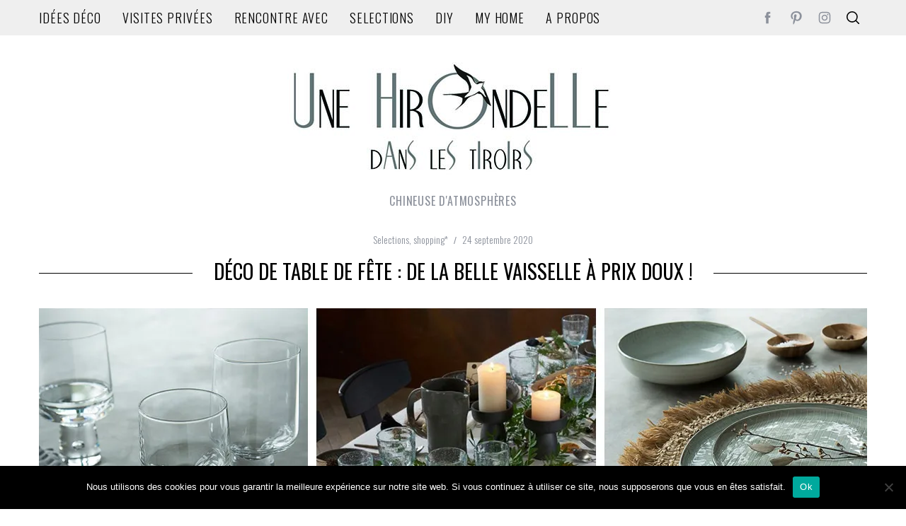

--- FILE ---
content_type: text/html; charset=UTF-8
request_url: https://www.unehirondelledanslestiroirs.fr/deco-table-de-fete-belle-vaisselle/
body_size: 33222
content:
<!doctype html>
<html lang="fr-FR">
<head>
    <meta charset="UTF-8">
    <meta name="viewport" content="width=device-width, minimum-scale=1">
    <meta name="theme-color" content="#000000">
    <link rel="profile" href="https://gmpg.org/xfn/11">
    <meta name='robots' content='index, follow, max-image-preview:large, max-snippet:-1, max-video-preview:-1' />

	<!-- This site is optimized with the Yoast SEO plugin v22.4 - https://yoast.com/wordpress/plugins/seo/ -->
	<title>Déco de table de fête : de la belle vaisselle à prix doux ! | Une hirondelle dans les tiroirs</title>
	<link rel="canonical" href="https://www.unehirondelledanslestiroirs.fr/deco-table-de-fete-belle-vaisselle/" />
	<meta property="og:locale" content="fr_FR" />
	<meta property="og:type" content="article" />
	<meta property="og:title" content="Déco de table de fête : de la belle vaisselle à prix doux ! | Une hirondelle dans les tiroirs" />
	<meta property="og:description" content="Dans une belle déco de table, la base c&rsquo;est bien-sûr la vaisselle ! Je vous propose mes conseils et ma sélection pour choisir de la belle vaisselle à sortir et assortir pour toutes les occasions. J&rsquo;adore réaliser des tables de fête : que ce soit noël, une soirée entre amis,..." />
	<meta property="og:url" content="https://www.unehirondelledanslestiroirs.fr/deco-table-de-fete-belle-vaisselle/" />
	<meta property="og:site_name" content="Une hirondelle dans les tiroirs" />
	<meta property="article:published_time" content="2020-09-24T08:47:44+00:00" />
	<meta property="article:modified_time" content="2023-10-20T19:06:18+00:00" />
	<meta property="og:image" content="https://www.unehirondelledanslestiroirs.fr/wp-content/uploads/2020/09/table-de-fete-deco-vaisselle.jpg" />
	<meta property="og:image:width" content="1170" />
	<meta property="og:image:height" content="700" />
	<meta property="og:image:type" content="image/jpeg" />
	<meta name="author" content="une hirondelle" />
	<meta name="twitter:card" content="summary_large_image" />
	<meta name="twitter:label1" content="Écrit par" />
	<meta name="twitter:data1" content="une hirondelle" />
	<meta name="twitter:label2" content="Durée de lecture estimée" />
	<meta name="twitter:data2" content="4 minutes" />
	<script type="application/ld+json" class="yoast-schema-graph">{"@context":"https://schema.org","@graph":[{"@type":"Article","@id":"https://www.unehirondelledanslestiroirs.fr/deco-table-de-fete-belle-vaisselle/#article","isPartOf":{"@id":"https://www.unehirondelledanslestiroirs.fr/deco-table-de-fete-belle-vaisselle/"},"author":{"name":"une hirondelle","@id":"https://www.unehirondelledanslestiroirs.fr/#/schema/person/e6f9e60598413a5956d3e16fde52c354"},"headline":"Déco de table de fête : de la belle vaisselle à prix doux !","datePublished":"2020-09-24T08:47:44+00:00","dateModified":"2023-10-20T19:06:18+00:00","mainEntityOfPage":{"@id":"https://www.unehirondelledanslestiroirs.fr/deco-table-de-fete-belle-vaisselle/"},"wordCount":758,"commentCount":1,"publisher":{"@id":"https://www.unehirondelledanslestiroirs.fr/#/schema/person/e6f9e60598413a5956d3e16fde52c354"},"image":{"@id":"https://www.unehirondelledanslestiroirs.fr/deco-table-de-fete-belle-vaisselle/#primaryimage"},"thumbnailUrl":"https://i0.wp.com/www.unehirondelledanslestiroirs.fr/wp-content/uploads/2020/09/table-de-fete-deco-vaisselle.jpg?fit=1170%2C700&ssl=1","articleSection":["Selections","shopping*"],"inLanguage":"fr-FR","potentialAction":[{"@type":"CommentAction","name":"Comment","target":["https://www.unehirondelledanslestiroirs.fr/deco-table-de-fete-belle-vaisselle/#respond"]}]},{"@type":"WebPage","@id":"https://www.unehirondelledanslestiroirs.fr/deco-table-de-fete-belle-vaisselle/","url":"https://www.unehirondelledanslestiroirs.fr/deco-table-de-fete-belle-vaisselle/","name":"Déco de table de fête : de la belle vaisselle à prix doux ! | Une hirondelle dans les tiroirs","isPartOf":{"@id":"https://www.unehirondelledanslestiroirs.fr/#website"},"primaryImageOfPage":{"@id":"https://www.unehirondelledanslestiroirs.fr/deco-table-de-fete-belle-vaisselle/#primaryimage"},"image":{"@id":"https://www.unehirondelledanslestiroirs.fr/deco-table-de-fete-belle-vaisselle/#primaryimage"},"thumbnailUrl":"https://i0.wp.com/www.unehirondelledanslestiroirs.fr/wp-content/uploads/2020/09/table-de-fete-deco-vaisselle.jpg?fit=1170%2C700&ssl=1","datePublished":"2020-09-24T08:47:44+00:00","dateModified":"2023-10-20T19:06:18+00:00","breadcrumb":{"@id":"https://www.unehirondelledanslestiroirs.fr/deco-table-de-fete-belle-vaisselle/#breadcrumb"},"inLanguage":"fr-FR","potentialAction":[{"@type":"ReadAction","target":["https://www.unehirondelledanslestiroirs.fr/deco-table-de-fete-belle-vaisselle/"]}]},{"@type":"ImageObject","inLanguage":"fr-FR","@id":"https://www.unehirondelledanslestiroirs.fr/deco-table-de-fete-belle-vaisselle/#primaryimage","url":"https://i0.wp.com/www.unehirondelledanslestiroirs.fr/wp-content/uploads/2020/09/table-de-fete-deco-vaisselle.jpg?fit=1170%2C700&ssl=1","contentUrl":"https://i0.wp.com/www.unehirondelledanslestiroirs.fr/wp-content/uploads/2020/09/table-de-fete-deco-vaisselle.jpg?fit=1170%2C700&ssl=1","width":1170,"height":700},{"@type":"BreadcrumbList","@id":"https://www.unehirondelledanslestiroirs.fr/deco-table-de-fete-belle-vaisselle/#breadcrumb","itemListElement":[{"@type":"ListItem","position":1,"name":"Accueil","item":"https://www.unehirondelledanslestiroirs.fr/"},{"@type":"ListItem","position":2,"name":"articles précédents","item":"https://www.unehirondelledanslestiroirs.fr/archive/"},{"@type":"ListItem","position":3,"name":"Déco de table de fête : de la belle vaisselle à prix doux !"}]},{"@type":"WebSite","@id":"https://www.unehirondelledanslestiroirs.fr/#website","url":"https://www.unehirondelledanslestiroirs.fr/","name":"Une hirondelle dans les tiroirs","description":"chineuse d&#039;atmosphères","publisher":{"@id":"https://www.unehirondelledanslestiroirs.fr/#/schema/person/e6f9e60598413a5956d3e16fde52c354"},"potentialAction":[{"@type":"SearchAction","target":{"@type":"EntryPoint","urlTemplate":"https://www.unehirondelledanslestiroirs.fr/?s={search_term_string}"},"query-input":"required name=search_term_string"}],"inLanguage":"fr-FR"},{"@type":["Person","Organization"],"@id":"https://www.unehirondelledanslestiroirs.fr/#/schema/person/e6f9e60598413a5956d3e16fde52c354","name":"une hirondelle","image":{"@type":"ImageObject","inLanguage":"fr-FR","@id":"https://www.unehirondelledanslestiroirs.fr/#/schema/person/image/","url":"https://secure.gravatar.com/avatar/067e4dc8400fb1443f3a981216a99ebc?s=96&d=mm&r=g","contentUrl":"https://secure.gravatar.com/avatar/067e4dc8400fb1443f3a981216a99ebc?s=96&d=mm&r=g","caption":"une hirondelle"},"logo":{"@id":"https://www.unehirondelledanslestiroirs.fr/#/schema/person/image/"}}]}</script>
	<!-- / Yoast SEO plugin. -->


<link rel='dns-prefetch' href='//www.unehirondelledanslestiroirs.fr' />
<link rel='dns-prefetch' href='//fonts.googleapis.com' />
<link rel='dns-prefetch' href='//jetpack.wordpress.com' />
<link rel='dns-prefetch' href='//s0.wp.com' />
<link rel='dns-prefetch' href='//s1.wp.com' />
<link rel='dns-prefetch' href='//s2.wp.com' />
<link rel='dns-prefetch' href='//public-api.wordpress.com' />
<link rel='dns-prefetch' href='//0.gravatar.com' />
<link rel='dns-prefetch' href='//1.gravatar.com' />
<link rel='dns-prefetch' href='//2.gravatar.com' />
<link rel='dns-prefetch' href='//c0.wp.com' />
<link rel='dns-prefetch' href='//i0.wp.com' />
<link rel='dns-prefetch' href='//i1.wp.com' />
<link rel='dns-prefetch' href='//i2.wp.com' />
<link rel='preconnect' href='https://fonts.gstatic.com' crossorigin />
<link rel="alternate" type="application/rss+xml" title="Une hirondelle dans les tiroirs &raquo; Flux" href="https://www.unehirondelledanslestiroirs.fr/feed/" />
<link rel="alternate" type="application/rss+xml" title="Une hirondelle dans les tiroirs &raquo; Flux des commentaires" href="https://www.unehirondelledanslestiroirs.fr/comments/feed/" />
<link rel="alternate" type="application/rss+xml" title="Une hirondelle dans les tiroirs &raquo; Déco de table de fête : de la belle vaisselle à prix doux ! Flux des commentaires" href="https://www.unehirondelledanslestiroirs.fr/deco-table-de-fete-belle-vaisselle/feed/" />
<link rel='stylesheet' id='flick-css' href='https://www.unehirondelledanslestiroirs.fr/wp-content/plugins/mailchimp/css/flick/flick.css?ver=6.5.7' type='text/css' media='all' />
<link rel='stylesheet' id='mailchimpSF_main_css-css' href='https://www.unehirondelledanslestiroirs.fr/?mcsf_action=main_css&#038;ver=6.5.7' type='text/css' media='all' />
<!--[if IE]>
<link rel='stylesheet' id='mailchimpSF_ie_css-css' href='https://www.unehirondelledanslestiroirs.fr/wp-content/plugins/mailchimp/css/ie.css?ver=6.5.7' type='text/css' media='all' />
<![endif]-->
<link rel='stylesheet' id='wp-block-library-css' href='https://c0.wp.com/c/6.5.7/wp-includes/css/dist/block-library/style.min.css' type='text/css' media='all' />
<style id='wp-block-library-inline-css' type='text/css'>
.has-text-align-justify{text-align:justify;}
</style>
<style id='classic-theme-styles-inline-css' type='text/css'>
/*! This file is auto-generated */
.wp-block-button__link{color:#fff;background-color:#32373c;border-radius:9999px;box-shadow:none;text-decoration:none;padding:calc(.667em + 2px) calc(1.333em + 2px);font-size:1.125em}.wp-block-file__button{background:#32373c;color:#fff;text-decoration:none}
</style>
<style id='global-styles-inline-css' type='text/css'>
body{--wp--preset--color--black: #000000;--wp--preset--color--cyan-bluish-gray: #abb8c3;--wp--preset--color--white: #ffffff;--wp--preset--color--pale-pink: #f78da7;--wp--preset--color--vivid-red: #cf2e2e;--wp--preset--color--luminous-vivid-orange: #ff6900;--wp--preset--color--luminous-vivid-amber: #fcb900;--wp--preset--color--light-green-cyan: #7bdcb5;--wp--preset--color--vivid-green-cyan: #00d084;--wp--preset--color--pale-cyan-blue: #8ed1fc;--wp--preset--color--vivid-cyan-blue: #0693e3;--wp--preset--color--vivid-purple: #9b51e0;--wp--preset--gradient--vivid-cyan-blue-to-vivid-purple: linear-gradient(135deg,rgba(6,147,227,1) 0%,rgb(155,81,224) 100%);--wp--preset--gradient--light-green-cyan-to-vivid-green-cyan: linear-gradient(135deg,rgb(122,220,180) 0%,rgb(0,208,130) 100%);--wp--preset--gradient--luminous-vivid-amber-to-luminous-vivid-orange: linear-gradient(135deg,rgba(252,185,0,1) 0%,rgba(255,105,0,1) 100%);--wp--preset--gradient--luminous-vivid-orange-to-vivid-red: linear-gradient(135deg,rgba(255,105,0,1) 0%,rgb(207,46,46) 100%);--wp--preset--gradient--very-light-gray-to-cyan-bluish-gray: linear-gradient(135deg,rgb(238,238,238) 0%,rgb(169,184,195) 100%);--wp--preset--gradient--cool-to-warm-spectrum: linear-gradient(135deg,rgb(74,234,220) 0%,rgb(151,120,209) 20%,rgb(207,42,186) 40%,rgb(238,44,130) 60%,rgb(251,105,98) 80%,rgb(254,248,76) 100%);--wp--preset--gradient--blush-light-purple: linear-gradient(135deg,rgb(255,206,236) 0%,rgb(152,150,240) 100%);--wp--preset--gradient--blush-bordeaux: linear-gradient(135deg,rgb(254,205,165) 0%,rgb(254,45,45) 50%,rgb(107,0,62) 100%);--wp--preset--gradient--luminous-dusk: linear-gradient(135deg,rgb(255,203,112) 0%,rgb(199,81,192) 50%,rgb(65,88,208) 100%);--wp--preset--gradient--pale-ocean: linear-gradient(135deg,rgb(255,245,203) 0%,rgb(182,227,212) 50%,rgb(51,167,181) 100%);--wp--preset--gradient--electric-grass: linear-gradient(135deg,rgb(202,248,128) 0%,rgb(113,206,126) 100%);--wp--preset--gradient--midnight: linear-gradient(135deg,rgb(2,3,129) 0%,rgb(40,116,252) 100%);--wp--preset--font-size--small: 13px;--wp--preset--font-size--medium: 20px;--wp--preset--font-size--large: 36px;--wp--preset--font-size--x-large: 42px;--wp--preset--spacing--20: 0.44rem;--wp--preset--spacing--30: 0.67rem;--wp--preset--spacing--40: 1rem;--wp--preset--spacing--50: 1.5rem;--wp--preset--spacing--60: 2.25rem;--wp--preset--spacing--70: 3.38rem;--wp--preset--spacing--80: 5.06rem;--wp--preset--shadow--natural: 6px 6px 9px rgba(0, 0, 0, 0.2);--wp--preset--shadow--deep: 12px 12px 50px rgba(0, 0, 0, 0.4);--wp--preset--shadow--sharp: 6px 6px 0px rgba(0, 0, 0, 0.2);--wp--preset--shadow--outlined: 6px 6px 0px -3px rgba(255, 255, 255, 1), 6px 6px rgba(0, 0, 0, 1);--wp--preset--shadow--crisp: 6px 6px 0px rgba(0, 0, 0, 1);}:where(.is-layout-flex){gap: 0.5em;}:where(.is-layout-grid){gap: 0.5em;}body .is-layout-flex{display: flex;}body .is-layout-flex{flex-wrap: wrap;align-items: center;}body .is-layout-flex > *{margin: 0;}body .is-layout-grid{display: grid;}body .is-layout-grid > *{margin: 0;}:where(.wp-block-columns.is-layout-flex){gap: 2em;}:where(.wp-block-columns.is-layout-grid){gap: 2em;}:where(.wp-block-post-template.is-layout-flex){gap: 1.25em;}:where(.wp-block-post-template.is-layout-grid){gap: 1.25em;}.has-black-color{color: var(--wp--preset--color--black) !important;}.has-cyan-bluish-gray-color{color: var(--wp--preset--color--cyan-bluish-gray) !important;}.has-white-color{color: var(--wp--preset--color--white) !important;}.has-pale-pink-color{color: var(--wp--preset--color--pale-pink) !important;}.has-vivid-red-color{color: var(--wp--preset--color--vivid-red) !important;}.has-luminous-vivid-orange-color{color: var(--wp--preset--color--luminous-vivid-orange) !important;}.has-luminous-vivid-amber-color{color: var(--wp--preset--color--luminous-vivid-amber) !important;}.has-light-green-cyan-color{color: var(--wp--preset--color--light-green-cyan) !important;}.has-vivid-green-cyan-color{color: var(--wp--preset--color--vivid-green-cyan) !important;}.has-pale-cyan-blue-color{color: var(--wp--preset--color--pale-cyan-blue) !important;}.has-vivid-cyan-blue-color{color: var(--wp--preset--color--vivid-cyan-blue) !important;}.has-vivid-purple-color{color: var(--wp--preset--color--vivid-purple) !important;}.has-black-background-color{background-color: var(--wp--preset--color--black) !important;}.has-cyan-bluish-gray-background-color{background-color: var(--wp--preset--color--cyan-bluish-gray) !important;}.has-white-background-color{background-color: var(--wp--preset--color--white) !important;}.has-pale-pink-background-color{background-color: var(--wp--preset--color--pale-pink) !important;}.has-vivid-red-background-color{background-color: var(--wp--preset--color--vivid-red) !important;}.has-luminous-vivid-orange-background-color{background-color: var(--wp--preset--color--luminous-vivid-orange) !important;}.has-luminous-vivid-amber-background-color{background-color: var(--wp--preset--color--luminous-vivid-amber) !important;}.has-light-green-cyan-background-color{background-color: var(--wp--preset--color--light-green-cyan) !important;}.has-vivid-green-cyan-background-color{background-color: var(--wp--preset--color--vivid-green-cyan) !important;}.has-pale-cyan-blue-background-color{background-color: var(--wp--preset--color--pale-cyan-blue) !important;}.has-vivid-cyan-blue-background-color{background-color: var(--wp--preset--color--vivid-cyan-blue) !important;}.has-vivid-purple-background-color{background-color: var(--wp--preset--color--vivid-purple) !important;}.has-black-border-color{border-color: var(--wp--preset--color--black) !important;}.has-cyan-bluish-gray-border-color{border-color: var(--wp--preset--color--cyan-bluish-gray) !important;}.has-white-border-color{border-color: var(--wp--preset--color--white) !important;}.has-pale-pink-border-color{border-color: var(--wp--preset--color--pale-pink) !important;}.has-vivid-red-border-color{border-color: var(--wp--preset--color--vivid-red) !important;}.has-luminous-vivid-orange-border-color{border-color: var(--wp--preset--color--luminous-vivid-orange) !important;}.has-luminous-vivid-amber-border-color{border-color: var(--wp--preset--color--luminous-vivid-amber) !important;}.has-light-green-cyan-border-color{border-color: var(--wp--preset--color--light-green-cyan) !important;}.has-vivid-green-cyan-border-color{border-color: var(--wp--preset--color--vivid-green-cyan) !important;}.has-pale-cyan-blue-border-color{border-color: var(--wp--preset--color--pale-cyan-blue) !important;}.has-vivid-cyan-blue-border-color{border-color: var(--wp--preset--color--vivid-cyan-blue) !important;}.has-vivid-purple-border-color{border-color: var(--wp--preset--color--vivid-purple) !important;}.has-vivid-cyan-blue-to-vivid-purple-gradient-background{background: var(--wp--preset--gradient--vivid-cyan-blue-to-vivid-purple) !important;}.has-light-green-cyan-to-vivid-green-cyan-gradient-background{background: var(--wp--preset--gradient--light-green-cyan-to-vivid-green-cyan) !important;}.has-luminous-vivid-amber-to-luminous-vivid-orange-gradient-background{background: var(--wp--preset--gradient--luminous-vivid-amber-to-luminous-vivid-orange) !important;}.has-luminous-vivid-orange-to-vivid-red-gradient-background{background: var(--wp--preset--gradient--luminous-vivid-orange-to-vivid-red) !important;}.has-very-light-gray-to-cyan-bluish-gray-gradient-background{background: var(--wp--preset--gradient--very-light-gray-to-cyan-bluish-gray) !important;}.has-cool-to-warm-spectrum-gradient-background{background: var(--wp--preset--gradient--cool-to-warm-spectrum) !important;}.has-blush-light-purple-gradient-background{background: var(--wp--preset--gradient--blush-light-purple) !important;}.has-blush-bordeaux-gradient-background{background: var(--wp--preset--gradient--blush-bordeaux) !important;}.has-luminous-dusk-gradient-background{background: var(--wp--preset--gradient--luminous-dusk) !important;}.has-pale-ocean-gradient-background{background: var(--wp--preset--gradient--pale-ocean) !important;}.has-electric-grass-gradient-background{background: var(--wp--preset--gradient--electric-grass) !important;}.has-midnight-gradient-background{background: var(--wp--preset--gradient--midnight) !important;}.has-small-font-size{font-size: var(--wp--preset--font-size--small) !important;}.has-medium-font-size{font-size: var(--wp--preset--font-size--medium) !important;}.has-large-font-size{font-size: var(--wp--preset--font-size--large) !important;}.has-x-large-font-size{font-size: var(--wp--preset--font-size--x-large) !important;}
.wp-block-button.is-style-outline .wp-block-button__link{background: transparent none;border-color: currentColor;border-width: 2px;border-style: solid;color: currentColor;padding-top: 0.667em;padding-right: 1.33em;padding-bottom: 0.667em;padding-left: 1.33em;}
.wp-block-site-logo.is-style-rounded{border-radius: 9999px;}
.wp-block-navigation a:where(:not(.wp-element-button)){color: inherit;}
:where(.wp-block-post-template.is-layout-flex){gap: 1.25em;}:where(.wp-block-post-template.is-layout-grid){gap: 1.25em;}
:where(.wp-block-columns.is-layout-flex){gap: 2em;}:where(.wp-block-columns.is-layout-grid){gap: 2em;}
.wp-block-pullquote{font-size: 1.5em;line-height: 1.6;}
</style>
<link rel='stylesheet' id='cookie-notice-front-css' href='https://www.unehirondelledanslestiroirs.fr/wp-content/plugins/cookie-notice/css/front.min.css?ver=2.5.7' type='text/css' media='all' />
<link rel='stylesheet' id='jpibfi-style-css' href='https://www.unehirondelledanslestiroirs.fr/wp-content/plugins/jquery-pin-it-button-for-images/css/client.css?ver=3.0.6' type='text/css' media='all' />
<link rel='stylesheet' id='sc-frontend-style-css' href='https://www.unehirondelledanslestiroirs.fr/wp-content/plugins/shortcodes-indep/css/frontend-style.css?ver=6.5.7' type='text/css' media='all' />
<link rel='stylesheet' id='main-style-css' href='https://www.unehirondelledanslestiroirs.fr/wp-content/themes/simplemag/style.css?ver=5.5' type='text/css' media='all' />
<link rel='stylesheet' id='rh_columns-css' href='https://www.unehirondelledanslestiroirs.fr/wp-content/plugins/visual-columns/editorplugin/css/rh_columns.css?ver=1.0.5' type='text/css' media='all' />
<link rel="preload" as="style" href="https://fonts.googleapis.com/css?family=Oswald:300,400%7CLato&#038;display=swap&#038;ver=1697657584" /><link rel="stylesheet" href="https://fonts.googleapis.com/css?family=Oswald:300,400%7CLato&#038;display=swap&#038;ver=1697657584" media="print" onload="this.media='all'"><noscript><link rel="stylesheet" href="https://fonts.googleapis.com/css?family=Oswald:300,400%7CLato&#038;display=swap&#038;ver=1697657584" /></noscript><style id='simplemag-inline-css-inline-css' type='text/css'>
:root { --site-background: #fff; --site-color: #444; --hp-sections-space: 100px; } .site-header .site-branding { max-width: 500px; } .main-menu .sub-links .active-link, .main-menu .mega-menu-item:hover .item-title a, .main-menu > ul > .sub-menu-columns > .sub-menu > .sub-links > li > a { color: #ffcc0d; } .main-menu .sub-menu-two-columns > .sub-menu > .sub-links li a:after { background-color: #ffcc0d; } .main-menu .posts-loading:after { border-top-color: #ffcc0d; border-bottom-color: #ffcc0d; } .main-menu > ul > .link-arrow > a > span:after { border-color: transparent transparent #ffcc0d; } .main-menu > ul > li > .sub-menu { border-top-color: #ffcc0d; } .sidebar .widget { border-bottom-color: #000; } .footer-sidebar .widget_rss li:after, .footer-sidebar .widget_pages li:after, .footer-sidebar .widget_nav_menu li:after, .footer-sidebar .widget_categories ul li:after, .footer-sidebar .widget_recent_entries li:after, .footer-sidebar .widget_recent_comments li:after, .widget_nav_menu li:not(:last-of-type):after { background-color: #585b61; } .entry-title, .section-title { text-transform: uppercase; } @media only screen and (min-width: 960px) { .gallery-carousel__image img { height: 580px; } } .global-sliders .entry-title, .full-width-image .title, .full-width-video .title {font-size: 18px;} @media screen and (min-width: 300px) { .global-sliders .entry-title, .full-width-image .title, .full-width-video .title { font-size: calc(18px + (42 - 18) * ((100vw - 300px) / (1600 - 300))); } } @media screen and (min-width: 1600px) { .global-sliders .entry-title, .full-width-image .title, .full-width-video .title {font-size: 42px;} }.section-title .title {font-size: 22px;} @media screen and (min-width: 300px) { .section-title .title { font-size: calc(22px + (12 - 22) * ((100vw - 300px) / (1600 - 300))); } } @media screen and (min-width: 1600px) { .section-title .title {font-size: 12px;} }.page-title .entry-title {font-size: 24px;} @media screen and (min-width: 300px) { .page-title .entry-title { font-size: calc(24px + (30 - 24) * ((100vw - 300px) / (1600 - 300))); } } @media screen and (min-width: 1600px) { .page-title .entry-title {font-size: 30px;} }.entries .entry-title {font-size: 18px;} @media screen and (min-width: 300px) { .entries .entry-title { font-size: calc(18px + (18 - 18) * ((100vw - 300px) / (1600 - 300))); } } @media screen and (min-width: 1600px) { .entries .entry-title {font-size: 18px;} }/* Custom CSS */.sidebar .widget { /*blog gris titres widget*/ .widget h3 { background-color: #EEEEEE; line-height: 42px;. } .header { padding-top: 30px; padding-bottom: 20px; } #media_image-2 { padding-bottom: 1px; margin-bottom: 1px; } img.aligncenter { margin-bottom: 10px; } .slideshow_container { height: 320px; max-width: 240px; width: 240px; margin-left: auto; margin-right: auto; }
</style>
<link rel='stylesheet' id='jetpack_css-css' href='https://www.unehirondelledanslestiroirs.fr/wp-content/plugins/jetpack_old/css/jetpack.css?ver=9.2.1' type='text/css' media='all' />
<script type="text/javascript" src="https://c0.wp.com/c/6.5.7/wp-includes/js/jquery/jquery.min.js" id="jquery-core-js"></script>
<script type="text/javascript" src="https://c0.wp.com/c/6.5.7/wp-includes/js/jquery/jquery-migrate.min.js" id="jquery-migrate-js"></script>
<script type="text/javascript" src="https://www.unehirondelledanslestiroirs.fr/wp-content/plugins/mailchimp/js/scrollTo.js?ver=1.5.8" id="jquery_scrollto-js"></script>
<script type="text/javascript" src="https://c0.wp.com/c/6.5.7/wp-includes/js/jquery/jquery.form.min.js" id="jquery-form-js"></script>
<script type="text/javascript" id="mailchimpSF_main_js-js-extra">
/* <![CDATA[ */
var mailchimpSF = {"ajax_url":"https:\/\/www.unehirondelledanslestiroirs.fr\/"};
/* ]]> */
</script>
<script type="text/javascript" src="https://www.unehirondelledanslestiroirs.fr/wp-content/plugins/mailchimp/js/mailchimp.js?ver=1.5.8" id="mailchimpSF_main_js-js"></script>
<script type="text/javascript" src="https://c0.wp.com/c/6.5.7/wp-includes/js/jquery/ui/core.min.js" id="jquery-ui-core-js"></script>
<script type="text/javascript" src="https://www.unehirondelledanslestiroirs.fr/wp-content/plugins/mailchimp/js/datepicker.js?ver=6.5.7" id="datepicker-js"></script>
<script type="text/javascript" id="cookie-notice-front-js-before">
/* <![CDATA[ */
var cnArgs = {"ajaxUrl":"https:\/\/www.unehirondelledanslestiroirs.fr\/wp-admin\/admin-ajax.php","nonce":"954c8798fd","hideEffect":"fade","position":"bottom","onScroll":false,"onScrollOffset":100,"onClick":false,"cookieName":"cookie_notice_accepted","cookieTime":2592000,"cookieTimeRejected":2592000,"globalCookie":false,"redirection":false,"cache":false,"revokeCookies":false,"revokeCookiesOpt":"automatic"};
/* ]]> */
</script>
<script type="text/javascript" src="https://www.unehirondelledanslestiroirs.fr/wp-content/plugins/cookie-notice/js/front.min.js?ver=2.5.7" id="cookie-notice-front-js"></script>
<script async src="https://pagead2.googlesyndication.com/pagead/js/adsbygoogle.js?client=ca-pub-3808020484285585" crossorigin="anonymous"></script><link rel="https://api.w.org/" href="https://www.unehirondelledanslestiroirs.fr/wp-json/" /><link rel="alternate" type="application/json" href="https://www.unehirondelledanslestiroirs.fr/wp-json/wp/v2/posts/13847" /><link rel="EditURI" type="application/rsd+xml" title="RSD" href="https://www.unehirondelledanslestiroirs.fr/xmlrpc.php?rsd" />
<meta name="generator" content="WordPress 6.5.7" />
<link rel='shortlink' href='https://wp.me/p949jS-3Bl' />
<link rel="alternate" type="application/json+oembed" href="https://www.unehirondelledanslestiroirs.fr/wp-json/oembed/1.0/embed?url=https%3A%2F%2Fwww.unehirondelledanslestiroirs.fr%2Fdeco-table-de-fete-belle-vaisselle%2F" />
<link rel="alternate" type="text/xml+oembed" href="https://www.unehirondelledanslestiroirs.fr/wp-json/oembed/1.0/embed?url=https%3A%2F%2Fwww.unehirondelledanslestiroirs.fr%2Fdeco-table-de-fete-belle-vaisselle%2F&#038;format=xml" />
<meta name="generator" content="Redux 4.5.7" /><script async src="https://pagead2.googlesyndication.com/pagead/js/adsbygoogle.js?client=ca-pub-3808020484285585" crossorigin="anonymous"></script><style type="text/css">
	a.pinit-button.custom span {
		}

	.pinit-hover {
		opacity: 0.8 !important;
		filter: alpha(opacity=80) !important;
	}
	a.pinit-button {
	border-bottom: 0 !important;
	box-shadow: none !important;
	margin-bottom: 0 !important;
}
a.pinit-button::after {
    display: none;
}</style>
		<script type="text/javascript">
        jQuery(function($) {
            $('.date-pick').each(function() {
                var format = $(this).data('format') || 'mm/dd/yyyy';
                format = format.replace(/yyyy/i, 'yy');
                $(this).datepicker({
                    autoFocusNextInput: true,
                    constrainInput: false,
                    changeMonth: true,
                    changeYear: true,
                    beforeShow: function(input, inst) { $('#ui-datepicker-div').addClass('show'); },
                    dateFormat: format.toLowerCase(),
                });
            });
            d = new Date();
            $('.birthdate-pick').each(function() {
                var format = $(this).data('format') || 'mm/dd';
                format = format.replace(/yyyy/i, 'yy');
                $(this).datepicker({
                    autoFocusNextInput: true,
                    constrainInput: false,
                    changeMonth: true,
                    changeYear: false,
                    minDate: new Date(d.getFullYear(), 1-1, 1),
                    maxDate: new Date(d.getFullYear(), 12-1, 31),
                    beforeShow: function(input, inst) { $('#ui-datepicker-div').removeClass('show'); },
                    dateFormat: format.toLowerCase(),
                });

            });

        });
    </script>

<!-- Global site tag (gtag.js) - Google Analytics -->
<script async src="https://www.googletagmanager.com/gtag/js?id=UA-147397559-1"></script>
<script>
  window.dataLayer = window.dataLayer || [];
  function gtag(){dataLayer.push(arguments);}
  gtag('js', new Date());

  gtag('config', 'UA-44467294-1');
</script>

  <style type='text/css'>img#wpstats{display:none}</style><script type="text/javascript">
																		
</script>
<meta name="generator" content="Powered by WPBakery Page Builder - drag and drop page builder for WordPress."/>
<!--[if lte IE 9]><link rel="stylesheet" type="text/css" href="https://www.unehirondelledanslestiroirs.fr/wp-content/plugins/js_composer/assets/css/vc_lte_ie9.min.css" media="screen"><![endif]--><link rel="icon" href="https://i2.wp.com/www.unehirondelledanslestiroirs.fr/wp-content/uploads/2017/06/retina-faficon.png?fit=32%2C32&#038;ssl=1" sizes="32x32" />
<link rel="icon" href="https://i2.wp.com/www.unehirondelledanslestiroirs.fr/wp-content/uploads/2017/06/retina-faficon.png?fit=144%2C144&#038;ssl=1" sizes="192x192" />
<link rel="apple-touch-icon" href="https://i2.wp.com/www.unehirondelledanslestiroirs.fr/wp-content/uploads/2017/06/retina-faficon.png?fit=144%2C144&#038;ssl=1" />
<meta name="msapplication-TileImage" content="https://i2.wp.com/www.unehirondelledanslestiroirs.fr/wp-content/uploads/2017/06/retina-faficon.png?fit=144%2C144&#038;ssl=1" />
		<style type="text/css" id="wp-custom-css">
			.entry-content h3 {
    font-size: 22px;
    line-height: 32px;
	color : #006f73;
}

.entry-content h2 {
    font-size: 28px;
    line-height: 40px;
	color : #006f73;
}

a {
    color: #397f7f;
}
/* mouse over link */
a:hover {
  color: #b18c21;
	text-decoration: none;
}

.entry-title a {
    font-size: 1.8em;
    line-height: 1.2em;
	color: #444
}

.nav-previous a{
color: #444
}

.nav-next a{
color: #444
}

.widget_ti-about-site .social li a { 
	color : #444
}
 
@media only screen and (max-width: 960px) {
     .sidebar {
         display: none;
     }
 }
		</style>
		<style id="ti_option-dynamic-css" title="dynamic-css" class="redux-options-output">:root{--font_titles-font-family:Oswald;--font_titles-font-weight:400;--titles_size-font-size:12px;--silder_titles_size-font-size:42px;--post_item_titles_size-font-size:18px;--single_font_size-font-size:30px;--font_text-font-family:Lato;--entry_content_font-font-size:16px;--entry_content_font-line-height:28px;--main_site_color:#001a91;--secondary_site_color:#dbdbdb;--header_site_color:#ffffff;--site_top_strip_links-regular:#000000;--site_top_strip_links-hover:#397f7f;--slider_tint:#000000;--slider_tint_strength:0.1;--slider_tint_strength_hover:0.7;--footer_color:#111111;--footer_titles:#ffcc0d;--footer_text:#ffffff;--footer_links-regular:#8c919b;--footer_links-hover:#ffcc0d;}.menu, .entry-meta, .see-more, .read-more, .read-more-link, .nav-title, .related-posts-tabs li a, #submit, .copyright{font-family:Oswald;font-weight:300;font-style:normal;}.secondary-menu > ul > li{font-size:18px;}.main-menu > ul > li{font-size:18px;}.top-strip, .secondary-menu .sub-menu, .top-strip .search-form input[type="text"], .top-strip .social li ul{background-color:#efefef;}.top-strip .social li a{color:#8c919b;}.main-menu{background-color:#ffffff;}.main-menu > ul > li{color:#000;}.main-menu > ul > li:hover{color:#333;}.main-menu > ul > li > a:before{background-color:#eeeeee;}.main-menu{border-top:1px solid #000;}.main-menu{border-bottom:2px solid #000;}.main-menu .sub-menu{background-color:#000000;}.main-menu .sub-menu li, .mega-menu-posts .item-title{color:#ffffff;}.main-menu .sub-menu li:hover, .mega-menu-posts .item-title:hover{color:#ffcc0d;}.sidebar{border-top:15px none #000;border-bottom:15px none #000;border-left:15px none #000;border-right:15px none #000;}.slide-dock{background-color:#ffffff;}.slide-dock__title, .slide-dock p{color:#303030;}.slide-dock .entry-meta a, .slide-dock .entry-title{color:#000000;}.footer-border-top, .footer-sidebar .widget-area:before, .footer-sidebar .widget{border-top:1px dotted #585b61;border-bottom:1px dotted #585b61;border-left:1px dotted #585b61;border-right:1px dotted #585b61;}.full-width-sidebar{background-color:#f8f8f8;}.full-width-sidebar, .full-width-sidebar a{color:#000000;}.copyright{background-color:#000000;}.copyright, .copyright a{color:#ffffff;}.copyright{border-top:0px dotted #585b61;}</style><noscript><style type="text/css"> .wpb_animate_when_almost_visible { opacity: 1; }</style></noscript></head>

<body data-rsssl=1 class="post-template-default single single-post postid-13847 single-format-standard wp-embed-responsive cookies-not-set simplemag-5-5 ltr single-selections single-shopping top-strip-fixed no-main-menu layout-full wpb-js-composer js-comp-ver-5.7 vc_responsive">

    <section class="no-print top-strip">

        
        <div class="wrapper">

            <div id="mobile-menu-reveal" class="icon-button mobile-menu-reveal"><i class="hamburger-icon"></i></div>

            
            
        <nav class="secondary-menu" role="navigation" aria-label="Secondary Menu"><ul id="secondary_menu" class="menu"><li id="menu-item-14935" class="menu-item menu-item-type-taxonomy menu-item-object-category menu-item-14935"><a href="https://www.unehirondelledanslestiroirs.fr/category/idees-deco/">idées déco</a></li>
<li id="menu-item-14936" class="menu-item menu-item-type-taxonomy menu-item-object-category menu-item-14936"><a href="https://www.unehirondelledanslestiroirs.fr/category/visites-privees/">Visites privées</a></li>
<li id="menu-item-6163" class="menu-item menu-item-type-taxonomy menu-item-object-category menu-item-6163"><a href="https://www.unehirondelledanslestiroirs.fr/category/visites-privees/rencontre-avec/">rencontre avec</a></li>
<li id="menu-item-1609" class="menu-item menu-item-type-taxonomy menu-item-object-category current-post-ancestor current-menu-parent current-post-parent menu-item-1609"><a href="https://www.unehirondelledanslestiroirs.fr/category/selections/">Selections</a></li>
<li id="menu-item-1610" class="menu-item menu-item-type-taxonomy menu-item-object-category menu-item-has-children menu-item-1610"><a href="https://www.unehirondelledanslestiroirs.fr/category/do-it-yourself/">DIY</a>
<ul class="sub-menu">
	<li id="menu-item-17465" class="menu-item menu-item-type-taxonomy menu-item-object-category menu-item-17465"><a href="https://www.unehirondelledanslestiroirs.fr/category/do-it-yourself/lampes/">Lampes</a></li>
	<li id="menu-item-17920" class="menu-item menu-item-type-taxonomy menu-item-object-category menu-item-17920"><a href="https://www.unehirondelledanslestiroirs.fr/category/do-it-yourself/exterieur/">extérieur</a></li>
	<li id="menu-item-17464" class="menu-item menu-item-type-taxonomy menu-item-object-category menu-item-17464"><a target="_blank" rel="noopener" href="https://www.unehirondelledanslestiroirs.fr/category/do-it-yourself/renover-des-meubles/">rénover des meubles</a></li>
</ul>
</li>
<li id="menu-item-6149" class="menu-item menu-item-type-taxonomy menu-item-object-category menu-item-6149"><a href="https://www.unehirondelledanslestiroirs.fr/category/my-home/">my home</a></li>
<li id="menu-item-7771" class="menu-item menu-item-type-post_type menu-item-object-page menu-item-7771"><a href="https://www.unehirondelledanslestiroirs.fr/?page_id=7768">A propos</a></li>
</ul></nav>
            
                <div class="right-side">

                    <ul class="social">
		<li><a href="#" class="social-share-link"><svg class="sm-svg-icon icon-share" width="22" height="22" aria-hidden="true" role="img" focusable="false" xmlns="http://www.w3.org/2000/svg" viewBox="0 0 1792 1792"><path d="M1792 640q0 26-19 45l-512 512q-19 19-45 19t-45-19-19-45V896H928q-98 0-175.5 6t-154 21.5-133 42.5-105.5 69.5-80 101-48.5 138.5-17.5 181q0 55 5 123 0 6 2.5 23.5t2.5 26.5q0 15-8.5 25t-23.5 10q-16 0-28-17-7-9-13-22t-13.5-30-10.5-24Q0 1286 0 1120q0-199 53-333 162-403 875-403h224V128q0-26 19-45t45-19 45 19l512 512q19 19 19 45z"></path></svg></a>
			<ul><li><a href="https://www.facebook.com/unehirondelledanslestiroirs/" class="link-facebook" target="_blank"><svg class="sm-svg-icon icon-facebook" width="22" height="22" aria-hidden="true" role="img" focusable="false" viewBox="0 0 24 24" version="1.1" xmlns="http://www.w3.org/2000/svg" xmlns:xlink="http://www.w3.org/1999/xlink"><path d="M15.717 8.828h-2.848V6.96c0-.701.465-.865.792-.865h2.01V3.011L12.903 3C9.83 3 9.131 5.3 9.131 6.773v2.055H7.353v3.179h1.778V21h3.738v-8.993h2.522l.326-3.179z"/></svg></a></li><li><a href="https://fr.pinterest.com/UHDLT/" class="link-pinterest" target="_blank"><svg class="sm-svg-icon icon-pinterest" width="22" height="22" aria-hidden="true" role="img" focusable="false" viewBox="0 0 24 24" version="1.1" xmlns="http://www.w3.org/2000/svg" xmlns:xlink="http://www.w3.org/1999/xlink"><path d="M12.289,2C6.617,2,3.606,5.648,3.606,9.622c0,1.846,1.025,4.146,2.666,4.878c0.25,0.111,0.381,0.063,0.439-0.169 c0.044-0.175,0.267-1.029,0.365-1.428c0.032-0.128,0.017-0.237-0.091-0.362C6.445,11.911,6.01,10.75,6.01,9.668 c0-2.777,2.194-5.464,5.933-5.464c3.23,0,5.49,2.108,5.49,5.122c0,3.407-1.794,5.768-4.13,5.768c-1.291,0-2.257-1.021-1.948-2.277 c0.372-1.495,1.089-3.112,1.089-4.191c0-0.967-0.542-1.775-1.663-1.775c-1.319,0-2.379,1.309-2.379,3.059 c0,1.115,0.394,1.869,0.394,1.869s-1.302,5.279-1.54,6.261c-0.405,1.666,0.053,4.368,0.094,4.604 c0.021,0.126,0.167,0.169,0.25,0.063c0.129-0.165,1.699-2.419,2.142-4.051c0.158-0.59,0.817-2.995,0.817-2.995 c0.43,0.784,1.681,1.446,3.013,1.446c3.963,0,6.822-3.494,6.822-7.833C20.394,5.112,16.849,2,12.289,2"></path></svg></a></li><li><a href="https://www.instagram.com/unehirondelledanslestiroirs/" class="link-instagram" target="_blank"><svg class="sm-svg-icon icon-instagram" width="22" height="22" aria-hidden="true" role="img" focusable="false" viewBox="0 0 24 24" version="1.1" xmlns="http://www.w3.org/2000/svg" xmlns:xlink="http://www.w3.org/1999/xlink"><path d="M12,4.622c2.403,0,2.688,0.009,3.637,0.052c0.877,0.04,1.354,0.187,1.671,0.31c0.42,0.163,0.72,0.358,1.035,0.673 c0.315,0.315,0.51,0.615,0.673,1.035c0.123,0.317,0.27,0.794,0.31,1.671c0.043,0.949,0.052,1.234,0.052,3.637 s-0.009,2.688-0.052,3.637c-0.04,0.877-0.187,1.354-0.31,1.671c-0.163,0.42-0.358,0.72-0.673,1.035 c-0.315,0.315-0.615,0.51-1.035,0.673c-0.317,0.123-0.794,0.27-1.671,0.31c-0.949,0.043-1.233,0.052-3.637,0.052 s-2.688-0.009-3.637-0.052c-0.877-0.04-1.354-0.187-1.671-0.31c-0.42-0.163-0.72-0.358-1.035-0.673 c-0.315-0.315-0.51-0.615-0.673-1.035c-0.123-0.317-0.27-0.794-0.31-1.671C4.631,14.688,4.622,14.403,4.622,12 s0.009-2.688,0.052-3.637c0.04-0.877,0.187-1.354,0.31-1.671c0.163-0.42,0.358-0.72,0.673-1.035 c0.315-0.315,0.615-0.51,1.035-0.673c0.317-0.123,0.794-0.27,1.671-0.31C9.312,4.631,9.597,4.622,12,4.622 M12,3 C9.556,3,9.249,3.01,8.289,3.054C7.331,3.098,6.677,3.25,6.105,3.472C5.513,3.702,5.011,4.01,4.511,4.511 c-0.5,0.5-0.808,1.002-1.038,1.594C3.25,6.677,3.098,7.331,3.054,8.289C3.01,9.249,3,9.556,3,12c0,2.444,0.01,2.751,0.054,3.711 c0.044,0.958,0.196,1.612,0.418,2.185c0.23,0.592,0.538,1.094,1.038,1.594c0.5,0.5,1.002,0.808,1.594,1.038 c0.572,0.222,1.227,0.375,2.185,0.418C9.249,20.99,9.556,21,12,21s2.751-0.01,3.711-0.054c0.958-0.044,1.612-0.196,2.185-0.418 c0.592-0.23,1.094-0.538,1.594-1.038c0.5-0.5,0.808-1.002,1.038-1.594c0.222-0.572,0.375-1.227,0.418-2.185 C20.99,14.751,21,14.444,21,12s-0.01-2.751-0.054-3.711c-0.044-0.958-0.196-1.612-0.418-2.185c-0.23-0.592-0.538-1.094-1.038-1.594 c-0.5-0.5-1.002-0.808-1.594-1.038c-0.572-0.222-1.227-0.375-2.185-0.418C14.751,3.01,14.444,3,12,3L12,3z M12,7.378 c-2.552,0-4.622,2.069-4.622,4.622S9.448,16.622,12,16.622s4.622-2.069,4.622-4.622S14.552,7.378,12,7.378z M12,15 c-1.657,0-3-1.343-3-3s1.343-3,3-3s3,1.343,3,3S13.657,15,12,15z M16.804,6.116c-0.596,0-1.08,0.484-1.08,1.08 s0.484,1.08,1.08,1.08c0.596,0,1.08-0.484,1.08-1.08S17.401,6.116,16.804,6.116z"></path></svg></a></li>		</ul>
		</li>
	</ul>
                    <div id="search-reveal" class="icon-button search-reveal"><svg class="sm-svg-icon icon-search" width="18" height="18" aria-hidden="true" role="img" xmlns="http://www.w3.org/2000/svg" viewBox="0 0 24 24"><path d="M0 10.498c0 5.786 4.711 10.498 10.497 10.498 2.514 0 4.819-.882 6.627-2.362l8.364 8.365L27 25.489l-8.366-8.365a10.4189 10.4189 0 0 0 2.361-6.626C20.995 4.712 16.284 0 10.497 0 4.711 0 0 4.712 0 10.498zm2.099 0c0-4.65 3.748-8.398 8.398-8.398 4.651 0 8.398 3.748 8.398 8.398 0 4.651-3.747 8.398-8.398 8.398-4.65 0-8.398-3.747-8.398-8.398z"></path></svg></div>
                    
                </div>

            
        </div><!-- .wrapper -->

    </section><!-- .top-strip -->



        <header id="masthead" class="site-header" role="banner" class="clearfix">
        <div id="branding" class="anmtd">
            <div class="wrapper">
            
<div class="header-row header-default">
    <a href="https://www.unehirondelledanslestiroirs.fr" class="site-branding" rel="home"><img class="site-logo" src="https://www.unehirondelledanslestiroirs.fr/wp-content/uploads/2017/06/header_500px_long-PNG.png" alt="Une hirondelle dans les tiroirs - chineuse d&#039;atmosphères" width="500" height="185" /></a>
        <span class="tagline">chineuse d&#039;atmosphères</span>
    </div><!-- .header-default -->            </div><!-- .wrapper -->
        </div><!-- #branding -->
    </header><!-- #masthead -->
    
    
    
    <main id="content" class="site-content anmtd" role="main">

    
        <div id="post-13847" class="post-13847 post type-post status-publish format-standard has-post-thumbnail hentry category-selections category-shopping">

            
        <header class="entry-header page-header">
            <div class="wrapper">

                <div class="entry-meta"><span class="entry-category"><a href="https://www.unehirondelledanslestiroirs.fr/category/selections/" rel="category tag">Selections</a>, <a href="https://www.unehirondelledanslestiroirs.fr/category/shopping/" rel="category tag">shopping*</a></span><time class="entry-date published" datetime="2020-09-24T10:47:44+02:00">24 septembre 2020</time><time class="updated" datetime="2023-10-20T21:06:18+02:00">&lt;20 octobre 2023</time></div>
                <div class="page-title single-title title-with-sep">
                    <h1 class="entry-title">Déco de table de fête : de la belle vaisselle à prix doux !</h1>
                </div>

                
            </div>
        </header>


    
            
            <div class="entry-media full-width-media">
                
	
		<figure class="base-image">

            <input class="jpibfi" type="hidden"><img width="1170" height="700" src="https://i0.wp.com/www.unehirondelledanslestiroirs.fr/wp-content/uploads/2020/09/table-de-fete-deco-vaisselle.jpg?fit=1170%2C700&amp;ssl=1" class="attachment-big-size size-big-size wp-post-image" alt="" decoding="async" fetchpriority="high" srcset="https://i0.wp.com/www.unehirondelledanslestiroirs.fr/wp-content/uploads/2020/09/table-de-fete-deco-vaisselle.jpg?w=1170&amp;ssl=1 1170w, https://i0.wp.com/www.unehirondelledanslestiroirs.fr/wp-content/uploads/2020/09/table-de-fete-deco-vaisselle.jpg?resize=400%2C239&amp;ssl=1 400w, https://i0.wp.com/www.unehirondelledanslestiroirs.fr/wp-content/uploads/2020/09/table-de-fete-deco-vaisselle.jpg?resize=1024%2C613&amp;ssl=1 1024w, https://i0.wp.com/www.unehirondelledanslestiroirs.fr/wp-content/uploads/2020/09/table-de-fete-deco-vaisselle.jpg?resize=768%2C459&amp;ssl=1 768w, https://i0.wp.com/www.unehirondelledanslestiroirs.fr/wp-content/uploads/2020/09/table-de-fete-deco-vaisselle.jpg?resize=370%2C221&amp;ssl=1 370w, https://i0.wp.com/www.unehirondelledanslestiroirs.fr/wp-content/uploads/2020/09/table-de-fete-deco-vaisselle.jpg?resize=570%2C341&amp;ssl=1 570w, https://i0.wp.com/www.unehirondelledanslestiroirs.fr/wp-content/uploads/2020/09/table-de-fete-deco-vaisselle.jpg?resize=770%2C461&amp;ssl=1 770w, https://i0.wp.com/www.unehirondelledanslestiroirs.fr/wp-content/uploads/2020/09/table-de-fete-deco-vaisselle.jpg?resize=969%2C580&amp;ssl=1 969w" sizes="(max-width: 1170px) 100vw, 1170px" data-attachment-id="13898" data-permalink="https://www.unehirondelledanslestiroirs.fr/deco-table-de-fete-belle-vaisselle/table-de-fete-deco-vaisselle/" data-orig-file="https://i0.wp.com/www.unehirondelledanslestiroirs.fr/wp-content/uploads/2020/09/table-de-fete-deco-vaisselle.jpg?fit=1170%2C700&amp;ssl=1" data-orig-size="1170,700" data-comments-opened="1" data-image-meta="{&quot;aperture&quot;:&quot;0&quot;,&quot;credit&quot;:&quot;&quot;,&quot;camera&quot;:&quot;&quot;,&quot;caption&quot;:&quot;&quot;,&quot;created_timestamp&quot;:&quot;0&quot;,&quot;copyright&quot;:&quot;&quot;,&quot;focal_length&quot;:&quot;0&quot;,&quot;iso&quot;:&quot;0&quot;,&quot;shutter_speed&quot;:&quot;0&quot;,&quot;title&quot;:&quot;&quot;,&quot;orientation&quot;:&quot;1&quot;}" data-image-title="table-de-fete-deco-vaisselle" data-image-description="" data-medium-file="https://i0.wp.com/www.unehirondelledanslestiroirs.fr/wp-content/uploads/2020/09/table-de-fete-deco-vaisselle.jpg?fit=400%2C239&amp;ssl=1" data-large-file="https://i0.wp.com/www.unehirondelledanslestiroirs.fr/wp-content/uploads/2020/09/table-de-fete-deco-vaisselle.jpg?fit=770%2C461&amp;ssl=1" data-jpibfi-post-excerpt="" data-jpibfi-post-url="https://www.unehirondelledanslestiroirs.fr/deco-table-de-fete-belle-vaisselle/" data-jpibfi-post-title="Déco de table de fête : de la belle vaisselle à prix doux !" data-jpibfi-src="https://i0.wp.com/www.unehirondelledanslestiroirs.fr/wp-content/uploads/2020/09/table-de-fete-deco-vaisselle.jpg?fit=1170%2C700&amp;ssl=1" >
            		</figure>

	            </div>

        
            <div class="wrapper">
                <div class="grids">

                            <div class="grid-8 column-1 content-with-sidebar">
            
                    

                    

                    
        <div class="advertisement">

            																								
        </div><!-- .advertisment -->

    

                    

                    
                    
                    <article class="clearfix post-has-dropcap single-box entry-content">
                        <input class="jpibfi" type="hidden"><p style="text-align: justify;"><strong>Dans une belle déco de table, la base c&rsquo;est bien-sûr la vaisselle ! Je vous propose mes conseils et ma sélection pour choisir de la belle vaisselle à sortir et assortir pour toutes les occasions.</strong></p>
<p style="text-align: justify;">J&rsquo;adore réaliser des tables de fête : que ce soit noël, une soirée entre amis, une fête de famille ou un anniversaire, toutes les occasions sont bonnes pour dresser un joli décor. Ce que j&rsquo;aime, c&rsquo;est suggérer un univers et créer une atmosphère différente à chaque fois. Ce décor éphémère est l&rsquo;occasion d&rsquo;oser et de suivre l&rsquo;inspiration du moment !</p>
<p style="text-align: justify;">Personnellement, j&rsquo;utilise beaucoup les végétaux et les bougies pour décorer ma table et y amener la touche finale. Mais la base d&rsquo;un jolie table reste bien-sûr la vaisselle. Et si on la choisi bien, pas besoin d&rsquo;accumuler 10 services différents pour réaliser des décors variés ! Voici pour moi 4 indémodables en terme de belle vaisselle à avoir absolument dans ses placards pour créer une table qui en jette. Couleurs, matières, lignes, je vous propose une sélection de mes modèles préférés sur <a href="https://www.laredoute.fr/">La Redoute</a>, qui propose une remise sur de nombreux articles du 25 au 29 septembre pour les French Days. L&rsquo;occasion de shopper de beaux basiques à prix doux !</p>
<h2 style="text-align: justify;">De la belle vaisselle noire pour une table chic et de caractère</h2>
<p style="text-align: justify;">En déco comme sur la table, je suis une fan du noir. J&rsquo;en mets d&rsquo;ailleurs même <a href="https://www.unehirondelledanslestiroirs.fr/mur-de-caractere-salon-home-tour/">sur les murs</a> ! Le noir sublime les objets, mais aussi les autres couleurs. Contrairement aux idées reçues, il est en effet très facile à assortir et met bien en valeur les aliments. Mat ou brillant, lisse ou texturé, n&rsquo;hésitez pas à varier les aspects pour donner du relief à la table.</p>
<p><img decoding="async" data-attachment-id="13849" data-permalink="https://www.unehirondelledanslestiroirs.fr/deco-table-de-fete-belle-vaisselle/table-de-fete-deco-vaisselle-23/" data-orig-file="https://i1.wp.com/www.unehirondelledanslestiroirs.fr/wp-content/uploads/2020/09/table-de-fete-deco-vaisselle-23.jpg?fit=680%2C680&amp;ssl=1" data-orig-size="680,680" data-comments-opened="1" data-image-meta="{&quot;aperture&quot;:&quot;0&quot;,&quot;credit&quot;:&quot;&quot;,&quot;camera&quot;:&quot;&quot;,&quot;caption&quot;:&quot;&quot;,&quot;created_timestamp&quot;:&quot;0&quot;,&quot;copyright&quot;:&quot;&quot;,&quot;focal_length&quot;:&quot;0&quot;,&quot;iso&quot;:&quot;0&quot;,&quot;shutter_speed&quot;:&quot;0&quot;,&quot;title&quot;:&quot;&quot;,&quot;orientation&quot;:&quot;0&quot;}" data-image-title="table-de-fete-deco-vaisselle (23)" data-image-description="" data-medium-file="https://i1.wp.com/www.unehirondelledanslestiroirs.fr/wp-content/uploads/2020/09/table-de-fete-deco-vaisselle-23.jpg?fit=400%2C400&amp;ssl=1" data-large-file="https://i1.wp.com/www.unehirondelledanslestiroirs.fr/wp-content/uploads/2020/09/table-de-fete-deco-vaisselle-23.jpg?fit=680%2C680&amp;ssl=1" class="aligncenter wp-image-13849" src="https://i1.wp.com/www.unehirondelledanslestiroirs.fr/wp-content/uploads/2020/09/table-de-fete-deco-vaisselle-23.jpg?resize=770%2C770&#038;ssl=1" alt="" width="770" height="770" data-jpibfi-post-excerpt="" data-jpibfi-post-url="https://www.unehirondelledanslestiroirs.fr/deco-table-de-fete-belle-vaisselle/" data-jpibfi-post-title="Déco de table de fête : de la belle vaisselle à prix doux !" data-jpibfi-src="https://i1.wp.com/www.unehirondelledanslestiroirs.fr/wp-content/uploads/2020/09/table-de-fete-deco-vaisselle-23.jpg?resize=770%2C770&#038;ssl=1" srcset="https://i1.wp.com/www.unehirondelledanslestiroirs.fr/wp-content/uploads/2020/09/table-de-fete-deco-vaisselle-23.jpg?w=680&amp;ssl=1 680w, https://i1.wp.com/www.unehirondelledanslestiroirs.fr/wp-content/uploads/2020/09/table-de-fete-deco-vaisselle-23.jpg?resize=400%2C400&amp;ssl=1 400w, https://i1.wp.com/www.unehirondelledanslestiroirs.fr/wp-content/uploads/2020/09/table-de-fete-deco-vaisselle-23.jpg?resize=380%2C380&amp;ssl=1 380w, https://i1.wp.com/www.unehirondelledanslestiroirs.fr/wp-content/uploads/2020/09/table-de-fete-deco-vaisselle-23.jpg?resize=370%2C370&amp;ssl=1 370w, https://i1.wp.com/www.unehirondelledanslestiroirs.fr/wp-content/uploads/2020/09/table-de-fete-deco-vaisselle-23.jpg?resize=570%2C570&amp;ssl=1 570w, https://i1.wp.com/www.unehirondelledanslestiroirs.fr/wp-content/uploads/2020/09/table-de-fete-deco-vaisselle-23.jpg?resize=580%2C580&amp;ssl=1 580w" sizes="(max-width: 770px) 100vw, 770px" data-recalc-dims="1" /></p>
<div data-carousel-extra='{"blog_id":1,"permalink":"https:\/\/www.unehirondelledanslestiroirs.fr\/deco-table-de-fete-belle-vaisselle\/"}' class="tiled-gallery type-rectangular" data-original-width="770"><div class="gallery-row" style="width: 765px; height: 379px;"><div class="gallery-group images-1" style="width: 383px; height: 383px;"><div class="tiled-gallery-item tiled-gallery-item-large"><a href="https://www.unehirondelledanslestiroirs.fr/deco-table-de-fete-belle-vaisselle/table-de-fete-deco-vaisselle-10/"><img decoding="async" data-attachment-id="13852" data-orig-file="https://www.unehirondelledanslestiroirs.fr/wp-content/uploads/2020/09/table-de-fete-deco-vaisselle-10.jpg" data-orig-size="680,680" data-comments-opened="1" data-image-meta="{&quot;aperture&quot;:&quot;0&quot;,&quot;credit&quot;:&quot;&quot;,&quot;camera&quot;:&quot;&quot;,&quot;caption&quot;:&quot;&quot;,&quot;created_timestamp&quot;:&quot;0&quot;,&quot;copyright&quot;:&quot;&quot;,&quot;focal_length&quot;:&quot;0&quot;,&quot;iso&quot;:&quot;0&quot;,&quot;shutter_speed&quot;:&quot;0&quot;,&quot;title&quot;:&quot;&quot;,&quot;orientation&quot;:&quot;0&quot;}" data-image-title="table-de-fete-deco-vaisselle (10)" data-image-description="" data-medium-file="https://i0.wp.com/www.unehirondelledanslestiroirs.fr/wp-content/uploads/2020/09/table-de-fete-deco-vaisselle-10.jpg?fit=400%2C400&#038;ssl=1" data-large-file="https://i0.wp.com/www.unehirondelledanslestiroirs.fr/wp-content/uploads/2020/09/table-de-fete-deco-vaisselle-10.jpg?fit=680%2C680&#038;ssl=1" src="https://i0.wp.com/www.unehirondelledanslestiroirs.fr/wp-content/uploads/2020/09/table-de-fete-deco-vaisselle-10-379x379.jpg" width="379" height="379" align="left" title="table-de-fete-deco-vaisselle (10)" /></a></div></div><div class="gallery-group images-1" style="width: 382px; height: 383px;"><div class="tiled-gallery-item tiled-gallery-item-large"><a href="https://www.unehirondelledanslestiroirs.fr/deco-table-de-fete-belle-vaisselle/table-de-fete-deco-vaisselle-19/"><img loading="lazy" decoding="async" data-attachment-id="13855" data-orig-file="https://www.unehirondelledanslestiroirs.fr/wp-content/uploads/2020/09/table-de-fete-deco-vaisselle-19.jpg" data-orig-size="680,680" data-comments-opened="1" data-image-meta="{&quot;aperture&quot;:&quot;0&quot;,&quot;credit&quot;:&quot;&quot;,&quot;camera&quot;:&quot;&quot;,&quot;caption&quot;:&quot;&quot;,&quot;created_timestamp&quot;:&quot;0&quot;,&quot;copyright&quot;:&quot;&quot;,&quot;focal_length&quot;:&quot;0&quot;,&quot;iso&quot;:&quot;0&quot;,&quot;shutter_speed&quot;:&quot;0&quot;,&quot;title&quot;:&quot;&quot;,&quot;orientation&quot;:&quot;0&quot;}" data-image-title="table-de-fete-deco-vaisselle (19)" data-image-description="" data-medium-file="https://i1.wp.com/www.unehirondelledanslestiroirs.fr/wp-content/uploads/2020/09/table-de-fete-deco-vaisselle-19.jpg?fit=400%2C400&#038;ssl=1" data-large-file="https://i1.wp.com/www.unehirondelledanslestiroirs.fr/wp-content/uploads/2020/09/table-de-fete-deco-vaisselle-19.jpg?fit=680%2C680&#038;ssl=1" src="https://i1.wp.com/www.unehirondelledanslestiroirs.fr/wp-content/uploads/2020/09/table-de-fete-deco-vaisselle-19-378x379.jpg" width="378" height="379" align="left" title="table-de-fete-deco-vaisselle (19)" /></a></div></div></div></div>
<p>1/ <a href="https://www.laredoute.fr/ppdp/prod-521981254.aspx">Assiettes plates en grès</a> vertes, -55% = 31.05 € le lot de quatre<br />
2/ <a href="https://www.laredoute.fr/ppdp/prod-533417737.aspx">Plateau XXL ovale en métal</a>, -25% = 44.25 €</p>
<div data-carousel-extra='{"blog_id":1,"permalink":"https:\/\/www.unehirondelledanslestiroirs.fr\/deco-table-de-fete-belle-vaisselle\/"}' class="tiled-gallery type-rectangular" data-original-width="770"><div class="gallery-row" style="width: 765px; height: 379px;"><div class="gallery-group images-1" style="width: 383px; height: 383px;"><div class="tiled-gallery-item tiled-gallery-item-large"><a href="https://www.unehirondelledanslestiroirs.fr/deco-table-de-fete-belle-vaisselle/table-de-fete-deco-vaisselle-1/"><img loading="lazy" decoding="async" data-attachment-id="13851" data-orig-file="https://www.unehirondelledanslestiroirs.fr/wp-content/uploads/2020/09/table-de-fete-deco-vaisselle-1.jpg" data-orig-size="680,680" data-comments-opened="1" data-image-meta="{&quot;aperture&quot;:&quot;0&quot;,&quot;credit&quot;:&quot;&quot;,&quot;camera&quot;:&quot;&quot;,&quot;caption&quot;:&quot;&quot;,&quot;created_timestamp&quot;:&quot;0&quot;,&quot;copyright&quot;:&quot;&quot;,&quot;focal_length&quot;:&quot;0&quot;,&quot;iso&quot;:&quot;0&quot;,&quot;shutter_speed&quot;:&quot;0&quot;,&quot;title&quot;:&quot;&quot;,&quot;orientation&quot;:&quot;0&quot;}" data-image-title="table-de-fete-deco-vaisselle (1)" data-image-description="" data-medium-file="https://i1.wp.com/www.unehirondelledanslestiroirs.fr/wp-content/uploads/2020/09/table-de-fete-deco-vaisselle-1.jpg?fit=400%2C400&#038;ssl=1" data-large-file="https://i1.wp.com/www.unehirondelledanslestiroirs.fr/wp-content/uploads/2020/09/table-de-fete-deco-vaisselle-1.jpg?fit=680%2C680&#038;ssl=1" src="https://i1.wp.com/www.unehirondelledanslestiroirs.fr/wp-content/uploads/2020/09/table-de-fete-deco-vaisselle-1-379x379.jpg" width="379" height="379" align="left" title="table-de-fete-deco-vaisselle (1)" /></a></div></div><div class="gallery-group images-1" style="width: 382px; height: 383px;"><div class="tiled-gallery-item tiled-gallery-item-large"><a href="https://www.unehirondelledanslestiroirs.fr/deco-table-de-fete-belle-vaisselle/table-de-fete-deco-vaisselle-26/"><img loading="lazy" decoding="async" data-attachment-id="13850" data-orig-file="https://www.unehirondelledanslestiroirs.fr/wp-content/uploads/2020/09/table-de-fete-deco-vaisselle-26.jpg" data-orig-size="680,680" data-comments-opened="1" data-image-meta="{&quot;aperture&quot;:&quot;0&quot;,&quot;credit&quot;:&quot;&quot;,&quot;camera&quot;:&quot;&quot;,&quot;caption&quot;:&quot;&quot;,&quot;created_timestamp&quot;:&quot;0&quot;,&quot;copyright&quot;:&quot;&quot;,&quot;focal_length&quot;:&quot;0&quot;,&quot;iso&quot;:&quot;0&quot;,&quot;shutter_speed&quot;:&quot;0&quot;,&quot;title&quot;:&quot;&quot;,&quot;orientation&quot;:&quot;0&quot;}" data-image-title="table-de-fete-deco-vaisselle (26)" data-image-description="" data-medium-file="https://i2.wp.com/www.unehirondelledanslestiroirs.fr/wp-content/uploads/2020/09/table-de-fete-deco-vaisselle-26.jpg?fit=400%2C400&#038;ssl=1" data-large-file="https://i2.wp.com/www.unehirondelledanslestiroirs.fr/wp-content/uploads/2020/09/table-de-fete-deco-vaisselle-26.jpg?fit=680%2C680&#038;ssl=1" src="https://i2.wp.com/www.unehirondelledanslestiroirs.fr/wp-content/uploads/2020/09/table-de-fete-deco-vaisselle-26-378x379.jpg" width="378" height="379" align="left" title="table-de-fete-deco-vaisselle (26)" /></a></div></div></div></div>
<p>1/<a href="https://www.laredoute.fr/ppdp/prod-508932282.aspx"> Assiettes à motif Satelati</a> et <a href="https://www.laredoute.fr/ppdp/prod-517361155.aspx">assiettes à motif Etsumi</a>, par lot de quatre, -25% = 63.75€<br />
2/ <a href="https://www.laredoute.fr/ppdp/prod-537464168.aspx">Verres à bulle</a>, -25% = 22.49€ les quatre</p>
<p>&nbsp;</p>
<h2>De la belle vaisselle qui met à l&rsquo;honneur les motifs et la couleur</h2>
<p style="text-align: justify;">Des bleus gris au terracotta en passant par des motifs graphiques, la belle vaisselle devient alors la star du diner. Pour une table raffinée, les teintes nuancées, dégradées ou texturées, et la fabrication artisanale n&rsquo;ont pas leur pareil. Verre soufflé à la bouche, émaillage irrégulier, les imperfections apportent beaucoup de charme à une vaisselle !</p>
<p><img loading="lazy" decoding="async" data-attachment-id="13866" data-permalink="https://www.unehirondelledanslestiroirs.fr/deco-table-de-fete-belle-vaisselle/table-de-fete-deco-vaisselle-14/" data-orig-file="https://i2.wp.com/www.unehirondelledanslestiroirs.fr/wp-content/uploads/2020/09/table-de-fete-deco-vaisselle-14.jpg?fit=680%2C680&amp;ssl=1" data-orig-size="680,680" data-comments-opened="1" data-image-meta="{&quot;aperture&quot;:&quot;0&quot;,&quot;credit&quot;:&quot;&quot;,&quot;camera&quot;:&quot;&quot;,&quot;caption&quot;:&quot;&quot;,&quot;created_timestamp&quot;:&quot;0&quot;,&quot;copyright&quot;:&quot;&quot;,&quot;focal_length&quot;:&quot;0&quot;,&quot;iso&quot;:&quot;0&quot;,&quot;shutter_speed&quot;:&quot;0&quot;,&quot;title&quot;:&quot;&quot;,&quot;orientation&quot;:&quot;0&quot;}" data-image-title="table-de-fete-deco-vaisselle (14)" data-image-description="" data-medium-file="https://i2.wp.com/www.unehirondelledanslestiroirs.fr/wp-content/uploads/2020/09/table-de-fete-deco-vaisselle-14.jpg?fit=400%2C400&amp;ssl=1" data-large-file="https://i2.wp.com/www.unehirondelledanslestiroirs.fr/wp-content/uploads/2020/09/table-de-fete-deco-vaisselle-14.jpg?fit=680%2C680&amp;ssl=1" class="aligncenter wp-image-13866" src="https://i2.wp.com/www.unehirondelledanslestiroirs.fr/wp-content/uploads/2020/09/table-de-fete-deco-vaisselle-14.jpg?resize=770%2C770&#038;ssl=1" alt="" width="770" height="770" data-jpibfi-post-excerpt="" data-jpibfi-post-url="https://www.unehirondelledanslestiroirs.fr/deco-table-de-fete-belle-vaisselle/" data-jpibfi-post-title="Déco de table de fête : de la belle vaisselle à prix doux !" data-jpibfi-src="https://i2.wp.com/www.unehirondelledanslestiroirs.fr/wp-content/uploads/2020/09/table-de-fete-deco-vaisselle-14.jpg?resize=770%2C770&#038;ssl=1" srcset="https://i2.wp.com/www.unehirondelledanslestiroirs.fr/wp-content/uploads/2020/09/table-de-fete-deco-vaisselle-14.jpg?w=680&amp;ssl=1 680w, https://i2.wp.com/www.unehirondelledanslestiroirs.fr/wp-content/uploads/2020/09/table-de-fete-deco-vaisselle-14.jpg?resize=400%2C400&amp;ssl=1 400w, https://i2.wp.com/www.unehirondelledanslestiroirs.fr/wp-content/uploads/2020/09/table-de-fete-deco-vaisselle-14.jpg?resize=380%2C380&amp;ssl=1 380w, https://i2.wp.com/www.unehirondelledanslestiroirs.fr/wp-content/uploads/2020/09/table-de-fete-deco-vaisselle-14.jpg?resize=370%2C370&amp;ssl=1 370w, https://i2.wp.com/www.unehirondelledanslestiroirs.fr/wp-content/uploads/2020/09/table-de-fete-deco-vaisselle-14.jpg?resize=570%2C570&amp;ssl=1 570w, https://i2.wp.com/www.unehirondelledanslestiroirs.fr/wp-content/uploads/2020/09/table-de-fete-deco-vaisselle-14.jpg?resize=580%2C580&amp;ssl=1 580w" sizes="(max-width: 770px) 100vw, 770px" data-recalc-dims="1" /></p>
<div data-carousel-extra='{"blog_id":1,"permalink":"https:\/\/www.unehirondelledanslestiroirs.fr\/deco-table-de-fete-belle-vaisselle\/"}' class="tiled-gallery type-rectangular" data-original-width="770"><div class="gallery-row" style="width: 765px; height: 379px;"><div class="gallery-group images-1" style="width: 383px; height: 383px;"><div class="tiled-gallery-item tiled-gallery-item-large"><a href="https://www.unehirondelledanslestiroirs.fr/deco-table-de-fete-belle-vaisselle/table-de-fete-deco-vaisselle-6/"><img loading="lazy" decoding="async" data-attachment-id="13863" data-orig-file="https://www.unehirondelledanslestiroirs.fr/wp-content/uploads/2020/09/table-de-fete-deco-vaisselle-6.jpg" data-orig-size="680,680" data-comments-opened="1" data-image-meta="{&quot;aperture&quot;:&quot;0&quot;,&quot;credit&quot;:&quot;&quot;,&quot;camera&quot;:&quot;&quot;,&quot;caption&quot;:&quot;&quot;,&quot;created_timestamp&quot;:&quot;0&quot;,&quot;copyright&quot;:&quot;&quot;,&quot;focal_length&quot;:&quot;0&quot;,&quot;iso&quot;:&quot;0&quot;,&quot;shutter_speed&quot;:&quot;0&quot;,&quot;title&quot;:&quot;&quot;,&quot;orientation&quot;:&quot;0&quot;}" data-image-title="table-de-fete-deco-vaisselle (6)" data-image-description="" data-medium-file="https://i2.wp.com/www.unehirondelledanslestiroirs.fr/wp-content/uploads/2020/09/table-de-fete-deco-vaisselle-6.jpg?fit=400%2C400&#038;ssl=1" data-large-file="https://i2.wp.com/www.unehirondelledanslestiroirs.fr/wp-content/uploads/2020/09/table-de-fete-deco-vaisselle-6.jpg?fit=680%2C680&#038;ssl=1" src="https://i2.wp.com/www.unehirondelledanslestiroirs.fr/wp-content/uploads/2020/09/table-de-fete-deco-vaisselle-6-379x379.jpg" width="379" height="379" align="left" title="table-de-fete-deco-vaisselle (6)" /></a></div></div><div class="gallery-group images-1" style="width: 382px; height: 383px;"><div class="tiled-gallery-item tiled-gallery-item-large"><a href="https://www.unehirondelledanslestiroirs.fr/deco-table-de-fete-belle-vaisselle/table-de-fete-deco-vaisselle-4/"><img loading="lazy" decoding="async" data-attachment-id="13862" data-orig-file="https://www.unehirondelledanslestiroirs.fr/wp-content/uploads/2020/09/table-de-fete-deco-vaisselle-4.jpg" data-orig-size="680,680" data-comments-opened="1" data-image-meta="{&quot;aperture&quot;:&quot;0&quot;,&quot;credit&quot;:&quot;&quot;,&quot;camera&quot;:&quot;&quot;,&quot;caption&quot;:&quot;&quot;,&quot;created_timestamp&quot;:&quot;0&quot;,&quot;copyright&quot;:&quot;&quot;,&quot;focal_length&quot;:&quot;0&quot;,&quot;iso&quot;:&quot;0&quot;,&quot;shutter_speed&quot;:&quot;0&quot;,&quot;title&quot;:&quot;&quot;,&quot;orientation&quot;:&quot;0&quot;}" data-image-title="table-de-fete-deco-vaisselle (4)" data-image-description="" data-medium-file="https://i2.wp.com/www.unehirondelledanslestiroirs.fr/wp-content/uploads/2020/09/table-de-fete-deco-vaisselle-4.jpg?fit=400%2C400&#038;ssl=1" data-large-file="https://i2.wp.com/www.unehirondelledanslestiroirs.fr/wp-content/uploads/2020/09/table-de-fete-deco-vaisselle-4.jpg?fit=680%2C680&#038;ssl=1" src="https://i2.wp.com/www.unehirondelledanslestiroirs.fr/wp-content/uploads/2020/09/table-de-fete-deco-vaisselle-4-378x379.jpg" width="378" height="379" align="left" title="table-de-fete-deco-vaisselle (4)" /></a></div></div></div></div>
<p>1/ <a href="https://www.laredoute.fr/ppdp/prod-517361161.aspx">Assiettes à dessert en grès émaillé vert de gris</a>, lot de quatre, -20% = 36 €<br />
2/ <a href="https://www.laredoute.fr/ppdp/prod-533107433.aspx">Assiettes plates graphiques</a>, lot de quatre, -25% = 29.99 €<br />
3/ <a href="https://www.laredoute.fr/ppdp/prod-517361147.aspx">Assiettes plates émaillées effet marbre</a>, le lot -20% = 39.20 €</p>
<p><img loading="lazy" decoding="async" data-attachment-id="13859" data-permalink="https://www.unehirondelledanslestiroirs.fr/deco-table-de-fete-belle-vaisselle/table-de-fete-deco-vaisselle-25/" data-orig-file="https://i2.wp.com/www.unehirondelledanslestiroirs.fr/wp-content/uploads/2020/09/table-de-fete-deco-vaisselle-25.jpg?fit=680%2C680&amp;ssl=1" data-orig-size="680,680" data-comments-opened="1" data-image-meta="{&quot;aperture&quot;:&quot;0&quot;,&quot;credit&quot;:&quot;&quot;,&quot;camera&quot;:&quot;&quot;,&quot;caption&quot;:&quot;&quot;,&quot;created_timestamp&quot;:&quot;0&quot;,&quot;copyright&quot;:&quot;&quot;,&quot;focal_length&quot;:&quot;0&quot;,&quot;iso&quot;:&quot;0&quot;,&quot;shutter_speed&quot;:&quot;0&quot;,&quot;title&quot;:&quot;&quot;,&quot;orientation&quot;:&quot;0&quot;}" data-image-title="table-de-fete-deco-vaisselle (25)" data-image-description="" data-medium-file="https://i2.wp.com/www.unehirondelledanslestiroirs.fr/wp-content/uploads/2020/09/table-de-fete-deco-vaisselle-25.jpg?fit=400%2C400&amp;ssl=1" data-large-file="https://i2.wp.com/www.unehirondelledanslestiroirs.fr/wp-content/uploads/2020/09/table-de-fete-deco-vaisselle-25.jpg?fit=680%2C680&amp;ssl=1" class="aligncenter wp-image-13859" src="https://i2.wp.com/www.unehirondelledanslestiroirs.fr/wp-content/uploads/2020/09/table-de-fete-deco-vaisselle-25.jpg?resize=770%2C770&#038;ssl=1" alt="" width="770" height="770" data-jpibfi-post-excerpt="" data-jpibfi-post-url="https://www.unehirondelledanslestiroirs.fr/deco-table-de-fete-belle-vaisselle/" data-jpibfi-post-title="Déco de table de fête : de la belle vaisselle à prix doux !" data-jpibfi-src="https://i2.wp.com/www.unehirondelledanslestiroirs.fr/wp-content/uploads/2020/09/table-de-fete-deco-vaisselle-25.jpg?resize=770%2C770&#038;ssl=1" srcset="https://i2.wp.com/www.unehirondelledanslestiroirs.fr/wp-content/uploads/2020/09/table-de-fete-deco-vaisselle-25.jpg?w=680&amp;ssl=1 680w, https://i2.wp.com/www.unehirondelledanslestiroirs.fr/wp-content/uploads/2020/09/table-de-fete-deco-vaisselle-25.jpg?resize=400%2C400&amp;ssl=1 400w, https://i2.wp.com/www.unehirondelledanslestiroirs.fr/wp-content/uploads/2020/09/table-de-fete-deco-vaisselle-25.jpg?resize=380%2C380&amp;ssl=1 380w, https://i2.wp.com/www.unehirondelledanslestiroirs.fr/wp-content/uploads/2020/09/table-de-fete-deco-vaisselle-25.jpg?resize=370%2C370&amp;ssl=1 370w, https://i2.wp.com/www.unehirondelledanslestiroirs.fr/wp-content/uploads/2020/09/table-de-fete-deco-vaisselle-25.jpg?resize=570%2C570&amp;ssl=1 570w, https://i2.wp.com/www.unehirondelledanslestiroirs.fr/wp-content/uploads/2020/09/table-de-fete-deco-vaisselle-25.jpg?resize=580%2C580&amp;ssl=1 580w" sizes="(max-width: 770px) 100vw, 770px" data-recalc-dims="1" /></p>
<p><a href="https://www.laredoute.fr/ppdp/prod-501039239.aspx">Assiettes craquelées</a>, lot de 4, existent en 4 coloris, &#8211; 25% = 26.24 €</p>
<div data-carousel-extra='{"blog_id":1,"permalink":"https:\/\/www.unehirondelledanslestiroirs.fr\/deco-table-de-fete-belle-vaisselle\/"}' class="tiled-gallery type-rectangular" data-original-width="770"><div class="gallery-row" style="width: 765px; height: 506px;"><div class="gallery-group images-1" style="width: 510px; height: 510px;"><div class="tiled-gallery-item tiled-gallery-item-large"><a href="https://www.unehirondelledanslestiroirs.fr/deco-table-de-fete-belle-vaisselle/table-de-fete-deco-vaisselle-3/"><img loading="lazy" decoding="async" data-attachment-id="13861" data-orig-file="https://www.unehirondelledanslestiroirs.fr/wp-content/uploads/2020/09/table-de-fete-deco-vaisselle-3.jpg" data-orig-size="680,680" data-comments-opened="1" data-image-meta="{&quot;aperture&quot;:&quot;0&quot;,&quot;credit&quot;:&quot;&quot;,&quot;camera&quot;:&quot;&quot;,&quot;caption&quot;:&quot;&quot;,&quot;created_timestamp&quot;:&quot;0&quot;,&quot;copyright&quot;:&quot;&quot;,&quot;focal_length&quot;:&quot;0&quot;,&quot;iso&quot;:&quot;0&quot;,&quot;shutter_speed&quot;:&quot;0&quot;,&quot;title&quot;:&quot;&quot;,&quot;orientation&quot;:&quot;0&quot;}" data-image-title="table-de-fete-deco-vaisselle (3)" data-image-description="" data-medium-file="https://i0.wp.com/www.unehirondelledanslestiroirs.fr/wp-content/uploads/2020/09/table-de-fete-deco-vaisselle-3.jpg?fit=400%2C400&#038;ssl=1" data-large-file="https://i0.wp.com/www.unehirondelledanslestiroirs.fr/wp-content/uploads/2020/09/table-de-fete-deco-vaisselle-3.jpg?fit=680%2C680&#038;ssl=1" src="https://i0.wp.com/www.unehirondelledanslestiroirs.fr/wp-content/uploads/2020/09/table-de-fete-deco-vaisselle-3-506x506.jpg" width="506" height="506" align="left" title="table-de-fete-deco-vaisselle (3)" /></a></div></div><div class="gallery-group images-2" style="width: 255px; height: 510px;"><div class="tiled-gallery-item tiled-gallery-item-large"><a href="https://www.unehirondelledanslestiroirs.fr/deco-table-de-fete-belle-vaisselle/table-de-fete-deco-vaisselle-11/"><img loading="lazy" decoding="async" data-attachment-id="13865" data-orig-file="https://www.unehirondelledanslestiroirs.fr/wp-content/uploads/2020/09/table-de-fete-deco-vaisselle-11.jpg" data-orig-size="680,680" data-comments-opened="1" data-image-meta="{&quot;aperture&quot;:&quot;0&quot;,&quot;credit&quot;:&quot;&quot;,&quot;camera&quot;:&quot;&quot;,&quot;caption&quot;:&quot;&quot;,&quot;created_timestamp&quot;:&quot;0&quot;,&quot;copyright&quot;:&quot;&quot;,&quot;focal_length&quot;:&quot;0&quot;,&quot;iso&quot;:&quot;0&quot;,&quot;shutter_speed&quot;:&quot;0&quot;,&quot;title&quot;:&quot;&quot;,&quot;orientation&quot;:&quot;0&quot;}" data-image-title="table-de-fete-deco-vaisselle (11)" data-image-description="" data-medium-file="https://i2.wp.com/www.unehirondelledanslestiroirs.fr/wp-content/uploads/2020/09/table-de-fete-deco-vaisselle-11.jpg?fit=400%2C400&#038;ssl=1" data-large-file="https://i2.wp.com/www.unehirondelledanslestiroirs.fr/wp-content/uploads/2020/09/table-de-fete-deco-vaisselle-11.jpg?fit=680%2C680&#038;ssl=1" src="https://i2.wp.com/www.unehirondelledanslestiroirs.fr/wp-content/uploads/2020/09/table-de-fete-deco-vaisselle-11-251x251.jpg" width="251" height="251" align="left" title="table-de-fete-deco-vaisselle (11)" /></a></div><div class="tiled-gallery-item tiled-gallery-item-large"><a href="https://www.unehirondelledanslestiroirs.fr/deco-table-de-fete-belle-vaisselle/table-de-fete-deco-vaisselle-2/"><img loading="lazy" decoding="async" data-attachment-id="13860" data-orig-file="https://www.unehirondelledanslestiroirs.fr/wp-content/uploads/2020/09/table-de-fete-deco-vaisselle-2.jpg" data-orig-size="680,680" data-comments-opened="1" data-image-meta="{&quot;aperture&quot;:&quot;0&quot;,&quot;credit&quot;:&quot;&quot;,&quot;camera&quot;:&quot;&quot;,&quot;caption&quot;:&quot;&quot;,&quot;created_timestamp&quot;:&quot;0&quot;,&quot;copyright&quot;:&quot;&quot;,&quot;focal_length&quot;:&quot;0&quot;,&quot;iso&quot;:&quot;0&quot;,&quot;shutter_speed&quot;:&quot;0&quot;,&quot;title&quot;:&quot;&quot;,&quot;orientation&quot;:&quot;0&quot;}" data-image-title="table-de-fete-deco-vaisselle (2)" data-image-description="" data-medium-file="https://i1.wp.com/www.unehirondelledanslestiroirs.fr/wp-content/uploads/2020/09/table-de-fete-deco-vaisselle-2.jpg?fit=400%2C400&#038;ssl=1" data-large-file="https://i1.wp.com/www.unehirondelledanslestiroirs.fr/wp-content/uploads/2020/09/table-de-fete-deco-vaisselle-2.jpg?fit=680%2C680&#038;ssl=1" src="https://i1.wp.com/www.unehirondelledanslestiroirs.fr/wp-content/uploads/2020/09/table-de-fete-deco-vaisselle-2-251x251.jpg" width="251" height="251" align="left" title="table-de-fete-deco-vaisselle (2)" /></a></div></div></div></div>
<p>1/<a href="https://www.laredoute.fr/ppdp/prod-505949755.aspx"> Carafe en verre soufflé à la bouche</a>, -20% = 39.20 €<br />
2/ <a href="https://www.laredoute.fr/ppdp/prod-517446008.aspx">Assiettes en grès craquelé dégradé</a>, lot de quatre, -20% = 27.99 € et <a href="https://www.laredoute.fr/ppdp/prod-517446010.aspx">verres à eau liseré doré</a>, lot de quatre, -20% = 23.99€<br />
3/<a href="https://www.laredoute.fr/ppdp/prod-505949758.aspx"> assiette en grès émaillé bleu et bronze</a>, -15%= 33.15 €</p>
<p>&nbsp;</p>
<h2>De la belle vaisselle sobre et intemporelle</h2>
<p style="text-align: justify;">Pour les adeptes des tables épurées, rassurez-vous, le blanc reste un basique incontournable. Assiettes blanches et verres transparents peuvent tout à fait créer une table raffinée, et s&rsquo;intègrent à n&rsquo;importe quelle déco.  Mon conseil pour bien les choisir : que ce soit assiettes ou verrerie, sélectionnez des modèles  aux lignes sobres et au finitions parfaites. Et pour les couverts, je vous propose une touche de doré, qui viendra illuminer une table classique !</p>
<p style="text-align: center;"><img loading="lazy" decoding="async" data-attachment-id="13873" data-permalink="https://www.unehirondelledanslestiroirs.fr/deco-table-de-fete-belle-vaisselle/table-de-fete-deco-vaisselle-21/" data-orig-file="https://i0.wp.com/www.unehirondelledanslestiroirs.fr/wp-content/uploads/2020/09/table-de-fete-deco-vaisselle-21.jpg?fit=680%2C680&amp;ssl=1" data-orig-size="680,680" data-comments-opened="1" data-image-meta="{&quot;aperture&quot;:&quot;0&quot;,&quot;credit&quot;:&quot;&quot;,&quot;camera&quot;:&quot;&quot;,&quot;caption&quot;:&quot;&quot;,&quot;created_timestamp&quot;:&quot;0&quot;,&quot;copyright&quot;:&quot;&quot;,&quot;focal_length&quot;:&quot;0&quot;,&quot;iso&quot;:&quot;0&quot;,&quot;shutter_speed&quot;:&quot;0&quot;,&quot;title&quot;:&quot;&quot;,&quot;orientation&quot;:&quot;0&quot;}" data-image-title="table-de-fete-deco-vaisselle (21)" data-image-description="" data-medium-file="https://i0.wp.com/www.unehirondelledanslestiroirs.fr/wp-content/uploads/2020/09/table-de-fete-deco-vaisselle-21.jpg?fit=400%2C400&amp;ssl=1" data-large-file="https://i0.wp.com/www.unehirondelledanslestiroirs.fr/wp-content/uploads/2020/09/table-de-fete-deco-vaisselle-21.jpg?fit=680%2C680&amp;ssl=1" class="aligncenter wp-image-13873" src="https://i0.wp.com/www.unehirondelledanslestiroirs.fr/wp-content/uploads/2020/09/table-de-fete-deco-vaisselle-21.jpg?resize=770%2C770&#038;ssl=1" alt="" width="770" height="770" data-jpibfi-post-excerpt="" data-jpibfi-post-url="https://www.unehirondelledanslestiroirs.fr/deco-table-de-fete-belle-vaisselle/" data-jpibfi-post-title="Déco de table de fête : de la belle vaisselle à prix doux !" data-jpibfi-src="https://i0.wp.com/www.unehirondelledanslestiroirs.fr/wp-content/uploads/2020/09/table-de-fete-deco-vaisselle-21.jpg?resize=770%2C770&#038;ssl=1" srcset="https://i0.wp.com/www.unehirondelledanslestiroirs.fr/wp-content/uploads/2020/09/table-de-fete-deco-vaisselle-21.jpg?w=680&amp;ssl=1 680w, https://i0.wp.com/www.unehirondelledanslestiroirs.fr/wp-content/uploads/2020/09/table-de-fete-deco-vaisselle-21.jpg?resize=400%2C400&amp;ssl=1 400w, https://i0.wp.com/www.unehirondelledanslestiroirs.fr/wp-content/uploads/2020/09/table-de-fete-deco-vaisselle-21.jpg?resize=380%2C380&amp;ssl=1 380w, https://i0.wp.com/www.unehirondelledanslestiroirs.fr/wp-content/uploads/2020/09/table-de-fete-deco-vaisselle-21.jpg?resize=370%2C370&amp;ssl=1 370w, https://i0.wp.com/www.unehirondelledanslestiroirs.fr/wp-content/uploads/2020/09/table-de-fete-deco-vaisselle-21.jpg?resize=570%2C570&amp;ssl=1 570w, https://i0.wp.com/www.unehirondelledanslestiroirs.fr/wp-content/uploads/2020/09/table-de-fete-deco-vaisselle-21.jpg?resize=580%2C580&amp;ssl=1 580w" sizes="(max-width: 770px) 100vw, 770px" data-recalc-dims="1" /></p>
<div data-carousel-extra='{"blog_id":1,"permalink":"https:\/\/www.unehirondelledanslestiroirs.fr\/deco-table-de-fete-belle-vaisselle\/"}' class="tiled-gallery type-rectangular" data-original-width="770"><div class="gallery-row" style="width: 765px; height: 379px;"><div class="gallery-group images-1" style="width: 383px; height: 383px;"><div class="tiled-gallery-item tiled-gallery-item-large"><a href="https://www.unehirondelledanslestiroirs.fr/deco-table-de-fete-belle-vaisselle/table-de-fete-deco-vaisselle-5/"><img loading="lazy" decoding="async" data-attachment-id="13869" data-orig-file="https://www.unehirondelledanslestiroirs.fr/wp-content/uploads/2020/09/table-de-fete-deco-vaisselle-5.jpg" data-orig-size="680,680" data-comments-opened="1" data-image-meta="{&quot;aperture&quot;:&quot;0&quot;,&quot;credit&quot;:&quot;&quot;,&quot;camera&quot;:&quot;&quot;,&quot;caption&quot;:&quot;&quot;,&quot;created_timestamp&quot;:&quot;0&quot;,&quot;copyright&quot;:&quot;&quot;,&quot;focal_length&quot;:&quot;0&quot;,&quot;iso&quot;:&quot;0&quot;,&quot;shutter_speed&quot;:&quot;0&quot;,&quot;title&quot;:&quot;&quot;,&quot;orientation&quot;:&quot;0&quot;}" data-image-title="table-de-fete-deco-vaisselle (5)" data-image-description="" data-medium-file="https://i2.wp.com/www.unehirondelledanslestiroirs.fr/wp-content/uploads/2020/09/table-de-fete-deco-vaisselle-5.jpg?fit=400%2C400&#038;ssl=1" data-large-file="https://i2.wp.com/www.unehirondelledanslestiroirs.fr/wp-content/uploads/2020/09/table-de-fete-deco-vaisselle-5.jpg?fit=680%2C680&#038;ssl=1" src="https://i2.wp.com/www.unehirondelledanslestiroirs.fr/wp-content/uploads/2020/09/table-de-fete-deco-vaisselle-5-379x379.jpg" width="379" height="379" align="left" title="table-de-fete-deco-vaisselle (5)" /></a></div></div><div class="gallery-group images-1" style="width: 382px; height: 383px;"><div class="tiled-gallery-item tiled-gallery-item-large"><a href="https://www.unehirondelledanslestiroirs.fr/deco-table-de-fete-belle-vaisselle/table-de-fete-deco-vaisselle-15/"><img loading="lazy" decoding="async" data-attachment-id="13870" data-orig-file="https://www.unehirondelledanslestiroirs.fr/wp-content/uploads/2020/09/table-de-fete-deco-vaisselle-15.jpg" data-orig-size="680,680" data-comments-opened="1" data-image-meta="{&quot;aperture&quot;:&quot;0&quot;,&quot;credit&quot;:&quot;&quot;,&quot;camera&quot;:&quot;&quot;,&quot;caption&quot;:&quot;&quot;,&quot;created_timestamp&quot;:&quot;0&quot;,&quot;copyright&quot;:&quot;&quot;,&quot;focal_length&quot;:&quot;0&quot;,&quot;iso&quot;:&quot;0&quot;,&quot;shutter_speed&quot;:&quot;0&quot;,&quot;title&quot;:&quot;&quot;,&quot;orientation&quot;:&quot;0&quot;}" data-image-title="table-de-fete-deco-vaisselle (15)" data-image-description="" data-medium-file="https://i0.wp.com/www.unehirondelledanslestiroirs.fr/wp-content/uploads/2020/09/table-de-fete-deco-vaisselle-15.jpg?fit=400%2C400&#038;ssl=1" data-large-file="https://i0.wp.com/www.unehirondelledanslestiroirs.fr/wp-content/uploads/2020/09/table-de-fete-deco-vaisselle-15.jpg?fit=680%2C680&#038;ssl=1" src="https://i0.wp.com/www.unehirondelledanslestiroirs.fr/wp-content/uploads/2020/09/table-de-fete-deco-vaisselle-15-378x379.jpg" width="378" height="379" align="left" title="table-de-fete-deco-vaisselle (15)" /></a></div></div></div></div>
<p>1/ <a href="https://www.laredoute.fr/ppdp/prod-517634419.aspx">6 verres à eau trapèze</a>, -20% = 47.20€<br />
2/<a href="https://www.laredoute.fr/ppdp/prod-504475727.aspx"> Couverts en acier inoxydable finition dorée</a>, -20% = à partir de 20€ le lot de quatre<br />
3/<a href="https://www.laredoute.fr/ppdp/prod-528977263.aspx"> Assiettes plates blanches,</a> lot de quatre, -20% = 22.39€</p>
<div data-carousel-extra='{"blog_id":1,"permalink":"https:\/\/www.unehirondelledanslestiroirs.fr\/deco-table-de-fete-belle-vaisselle\/"}' class="tiled-gallery type-rectangular" data-original-width="770"><div class="gallery-row" style="width: 765px; height: 506px;"><div class="gallery-group images-1" style="width: 510px; height: 510px;"><div class="tiled-gallery-item tiled-gallery-item-large"><a href="https://www.unehirondelledanslestiroirs.fr/deco-table-de-fete-belle-vaisselle/table-de-fete-deco-vaisselle-24/"><img loading="lazy" decoding="async" data-attachment-id="13868" data-orig-file="https://www.unehirondelledanslestiroirs.fr/wp-content/uploads/2020/09/table-de-fete-deco-vaisselle-24.jpg" data-orig-size="680,680" data-comments-opened="1" data-image-meta="{&quot;aperture&quot;:&quot;0&quot;,&quot;credit&quot;:&quot;&quot;,&quot;camera&quot;:&quot;&quot;,&quot;caption&quot;:&quot;&quot;,&quot;created_timestamp&quot;:&quot;0&quot;,&quot;copyright&quot;:&quot;&quot;,&quot;focal_length&quot;:&quot;0&quot;,&quot;iso&quot;:&quot;0&quot;,&quot;shutter_speed&quot;:&quot;0&quot;,&quot;title&quot;:&quot;&quot;,&quot;orientation&quot;:&quot;0&quot;}" data-image-title="table-de-fete-deco-vaisselle (24)" data-image-description="" data-medium-file="https://i0.wp.com/www.unehirondelledanslestiroirs.fr/wp-content/uploads/2020/09/table-de-fete-deco-vaisselle-24.jpg?fit=400%2C400&#038;ssl=1" data-large-file="https://i0.wp.com/www.unehirondelledanslestiroirs.fr/wp-content/uploads/2020/09/table-de-fete-deco-vaisselle-24.jpg?fit=680%2C680&#038;ssl=1" src="https://i0.wp.com/www.unehirondelledanslestiroirs.fr/wp-content/uploads/2020/09/table-de-fete-deco-vaisselle-24-506x506.jpg" width="506" height="506" align="left" title="table-de-fete-deco-vaisselle (24)" /></a></div></div><div class="gallery-group images-2" style="width: 255px; height: 510px;"><div class="tiled-gallery-item tiled-gallery-item-large"><a href="https://www.unehirondelledanslestiroirs.fr/deco-table-de-fete-belle-vaisselle/table-de-fete-deco-vaisselle-20/"><img loading="lazy" decoding="async" data-attachment-id="13872" data-orig-file="https://www.unehirondelledanslestiroirs.fr/wp-content/uploads/2020/09/table-de-fete-deco-vaisselle-20.jpg" data-orig-size="680,680" data-comments-opened="1" data-image-meta="{&quot;aperture&quot;:&quot;0&quot;,&quot;credit&quot;:&quot;&quot;,&quot;camera&quot;:&quot;&quot;,&quot;caption&quot;:&quot;&quot;,&quot;created_timestamp&quot;:&quot;0&quot;,&quot;copyright&quot;:&quot;&quot;,&quot;focal_length&quot;:&quot;0&quot;,&quot;iso&quot;:&quot;0&quot;,&quot;shutter_speed&quot;:&quot;0&quot;,&quot;title&quot;:&quot;&quot;,&quot;orientation&quot;:&quot;0&quot;}" data-image-title="table-de-fete-deco-vaisselle (20)" data-image-description="" data-medium-file="https://i1.wp.com/www.unehirondelledanslestiroirs.fr/wp-content/uploads/2020/09/table-de-fete-deco-vaisselle-20.jpg?fit=400%2C400&#038;ssl=1" data-large-file="https://i1.wp.com/www.unehirondelledanslestiroirs.fr/wp-content/uploads/2020/09/table-de-fete-deco-vaisselle-20.jpg?fit=680%2C680&#038;ssl=1" src="https://i1.wp.com/www.unehirondelledanslestiroirs.fr/wp-content/uploads/2020/09/table-de-fete-deco-vaisselle-20-251x251.jpg" width="251" height="251" align="left" title="table-de-fete-deco-vaisselle (20)" /></a></div><div class="tiled-gallery-item tiled-gallery-item-large"><a href="https://www.unehirondelledanslestiroirs.fr/deco-table-de-fete-belle-vaisselle/table-de-fete-deco-vaisselle-16/"><img loading="lazy" decoding="async" data-attachment-id="13871" data-orig-file="https://www.unehirondelledanslestiroirs.fr/wp-content/uploads/2020/09/table-de-fete-deco-vaisselle-16.jpg" data-orig-size="680,680" data-comments-opened="1" data-image-meta="{&quot;aperture&quot;:&quot;0&quot;,&quot;credit&quot;:&quot;&quot;,&quot;camera&quot;:&quot;&quot;,&quot;caption&quot;:&quot;&quot;,&quot;created_timestamp&quot;:&quot;0&quot;,&quot;copyright&quot;:&quot;&quot;,&quot;focal_length&quot;:&quot;0&quot;,&quot;iso&quot;:&quot;0&quot;,&quot;shutter_speed&quot;:&quot;0&quot;,&quot;title&quot;:&quot;&quot;,&quot;orientation&quot;:&quot;0&quot;}" data-image-title="table-de-fete-deco-vaisselle (16)" data-image-description="" data-medium-file="https://i2.wp.com/www.unehirondelledanslestiroirs.fr/wp-content/uploads/2020/09/table-de-fete-deco-vaisselle-16.jpg?fit=400%2C400&#038;ssl=1" data-large-file="https://i2.wp.com/www.unehirondelledanslestiroirs.fr/wp-content/uploads/2020/09/table-de-fete-deco-vaisselle-16.jpg?fit=680%2C680&#038;ssl=1" src="https://i2.wp.com/www.unehirondelledanslestiroirs.fr/wp-content/uploads/2020/09/table-de-fete-deco-vaisselle-16-251x251.jpg" width="251" height="251" align="left" title="table-de-fete-deco-vaisselle (16)" /></a></div></div></div></div>
<p>1/ <a href="https://www.laredoute.fr/ppdp/prod-537464085.aspx">Carafe,</a> -25% = 18.74€<br />
2/ <a href="https://www.laredoute.fr/ppdp/prod-504281886.aspx">Lot de 4 assiettes creuses faience</a> blanches et dorées, -15% = 50.15 €<br />
3/Lot de <a href="https://www.laredoute.fr/ppdp/prod-512011879.aspx">4 assiettes plates en grès</a>,  -15%=41.65€  (<a href="https://www.laredoute.fr/ppdp/prod-512022883.aspx">assiettes à desser</a>t, -20% = 31.20€)</p>
<p>&nbsp;</p>
<h2>De la belle vaisselle pour apporter une touche de bois sur la table</h2>
<p style="text-align: justify;">Pour finir, la touche de bois sur la table fonctionne à coup sûr ! En ce qui me concerne, je privilégie les accessoires comme les planches de présentation, plateaux, ou encore saladier et couverts à salade.</p>
<p><img loading="lazy" decoding="async" data-attachment-id="13875" data-permalink="https://www.unehirondelledanslestiroirs.fr/deco-table-de-fete-belle-vaisselle/table-de-fete-deco-vaisselle-22/" data-orig-file="https://i1.wp.com/www.unehirondelledanslestiroirs.fr/wp-content/uploads/2020/09/table-de-fete-deco-vaisselle-22.jpg?fit=680%2C680&amp;ssl=1" data-orig-size="680,680" data-comments-opened="1" data-image-meta="{&quot;aperture&quot;:&quot;0&quot;,&quot;credit&quot;:&quot;&quot;,&quot;camera&quot;:&quot;&quot;,&quot;caption&quot;:&quot;&quot;,&quot;created_timestamp&quot;:&quot;0&quot;,&quot;copyright&quot;:&quot;&quot;,&quot;focal_length&quot;:&quot;0&quot;,&quot;iso&quot;:&quot;0&quot;,&quot;shutter_speed&quot;:&quot;0&quot;,&quot;title&quot;:&quot;&quot;,&quot;orientation&quot;:&quot;0&quot;}" data-image-title="table-de-fete-deco-vaisselle (22)" data-image-description="" data-medium-file="https://i1.wp.com/www.unehirondelledanslestiroirs.fr/wp-content/uploads/2020/09/table-de-fete-deco-vaisselle-22.jpg?fit=400%2C400&amp;ssl=1" data-large-file="https://i1.wp.com/www.unehirondelledanslestiroirs.fr/wp-content/uploads/2020/09/table-de-fete-deco-vaisselle-22.jpg?fit=680%2C680&amp;ssl=1" class="aligncenter wp-image-13875" src="https://i1.wp.com/www.unehirondelledanslestiroirs.fr/wp-content/uploads/2020/09/table-de-fete-deco-vaisselle-22.jpg?resize=770%2C770&#038;ssl=1" alt="" width="770" height="770" data-jpibfi-post-excerpt="" data-jpibfi-post-url="https://www.unehirondelledanslestiroirs.fr/deco-table-de-fete-belle-vaisselle/" data-jpibfi-post-title="Déco de table de fête : de la belle vaisselle à prix doux !" data-jpibfi-src="https://i1.wp.com/www.unehirondelledanslestiroirs.fr/wp-content/uploads/2020/09/table-de-fete-deco-vaisselle-22.jpg?resize=770%2C770&#038;ssl=1" srcset="https://i1.wp.com/www.unehirondelledanslestiroirs.fr/wp-content/uploads/2020/09/table-de-fete-deco-vaisselle-22.jpg?w=680&amp;ssl=1 680w, https://i1.wp.com/www.unehirondelledanslestiroirs.fr/wp-content/uploads/2020/09/table-de-fete-deco-vaisselle-22.jpg?resize=400%2C400&amp;ssl=1 400w, https://i1.wp.com/www.unehirondelledanslestiroirs.fr/wp-content/uploads/2020/09/table-de-fete-deco-vaisselle-22.jpg?resize=380%2C380&amp;ssl=1 380w, https://i1.wp.com/www.unehirondelledanslestiroirs.fr/wp-content/uploads/2020/09/table-de-fete-deco-vaisselle-22.jpg?resize=370%2C370&amp;ssl=1 370w, https://i1.wp.com/www.unehirondelledanslestiroirs.fr/wp-content/uploads/2020/09/table-de-fete-deco-vaisselle-22.jpg?resize=570%2C570&amp;ssl=1 570w, https://i1.wp.com/www.unehirondelledanslestiroirs.fr/wp-content/uploads/2020/09/table-de-fete-deco-vaisselle-22.jpg?resize=580%2C580&amp;ssl=1 580w" sizes="(max-width: 770px) 100vw, 770px" data-recalc-dims="1" /></p>
<div data-carousel-extra='{"blog_id":1,"permalink":"https:\/\/www.unehirondelledanslestiroirs.fr\/deco-table-de-fete-belle-vaisselle\/"}' class="tiled-gallery type-rectangular" data-original-width="770"><div class="gallery-row" style="width: 765px; height: 379px;"><div class="gallery-group images-1" style="width: 383px; height: 383px;"><div class="tiled-gallery-item tiled-gallery-item-large"><a href="https://www.unehirondelledanslestiroirs.fr/deco-table-de-fete-belle-vaisselle/table-de-fete-deco-vaisselle-18/"><img loading="lazy" decoding="async" data-attachment-id="13877" data-orig-file="https://www.unehirondelledanslestiroirs.fr/wp-content/uploads/2020/09/table-de-fete-deco-vaisselle-18.jpg" data-orig-size="680,680" data-comments-opened="1" data-image-meta="{&quot;aperture&quot;:&quot;0&quot;,&quot;credit&quot;:&quot;&quot;,&quot;camera&quot;:&quot;&quot;,&quot;caption&quot;:&quot;&quot;,&quot;created_timestamp&quot;:&quot;0&quot;,&quot;copyright&quot;:&quot;&quot;,&quot;focal_length&quot;:&quot;0&quot;,&quot;iso&quot;:&quot;0&quot;,&quot;shutter_speed&quot;:&quot;0&quot;,&quot;title&quot;:&quot;&quot;,&quot;orientation&quot;:&quot;0&quot;}" data-image-title="table-de-fete-deco-vaisselle (18)" data-image-description="" data-medium-file="https://i2.wp.com/www.unehirondelledanslestiroirs.fr/wp-content/uploads/2020/09/table-de-fete-deco-vaisselle-18.jpg?fit=400%2C400&#038;ssl=1" data-large-file="https://i2.wp.com/www.unehirondelledanslestiroirs.fr/wp-content/uploads/2020/09/table-de-fete-deco-vaisselle-18.jpg?fit=680%2C680&#038;ssl=1" src="https://i2.wp.com/www.unehirondelledanslestiroirs.fr/wp-content/uploads/2020/09/table-de-fete-deco-vaisselle-18-379x379.jpg" width="379" height="379" align="left" title="table-de-fete-deco-vaisselle (18)" /></a></div></div><div class="gallery-group images-1" style="width: 382px; height: 383px;"><div class="tiled-gallery-item tiled-gallery-item-large"><a href="https://www.unehirondelledanslestiroirs.fr/deco-table-de-fete-belle-vaisselle/table-de-fete-deco-vaisselle-13/"><img loading="lazy" decoding="async" data-attachment-id="13876" data-orig-file="https://www.unehirondelledanslestiroirs.fr/wp-content/uploads/2020/09/table-de-fete-deco-vaisselle-13.jpg" data-orig-size="680,680" data-comments-opened="1" data-image-meta="{&quot;aperture&quot;:&quot;0&quot;,&quot;credit&quot;:&quot;&quot;,&quot;camera&quot;:&quot;&quot;,&quot;caption&quot;:&quot;&quot;,&quot;created_timestamp&quot;:&quot;0&quot;,&quot;copyright&quot;:&quot;&quot;,&quot;focal_length&quot;:&quot;0&quot;,&quot;iso&quot;:&quot;0&quot;,&quot;shutter_speed&quot;:&quot;0&quot;,&quot;title&quot;:&quot;&quot;,&quot;orientation&quot;:&quot;0&quot;}" data-image-title="table-de-fete-deco-vaisselle (13)" data-image-description="" data-medium-file="https://i2.wp.com/www.unehirondelledanslestiroirs.fr/wp-content/uploads/2020/09/table-de-fete-deco-vaisselle-13.jpg?fit=400%2C400&#038;ssl=1" data-large-file="https://i2.wp.com/www.unehirondelledanslestiroirs.fr/wp-content/uploads/2020/09/table-de-fete-deco-vaisselle-13.jpg?fit=680%2C680&#038;ssl=1" src="https://i2.wp.com/www.unehirondelledanslestiroirs.fr/wp-content/uploads/2020/09/table-de-fete-deco-vaisselle-13-378x379.jpg" width="378" height="379" align="left" title="table-de-fete-deco-vaisselle (13)" /></a></div></div></div></div>
<p>1/ <a href="https://www.laredoute.fr/ppdp/prod-522014082.aspx">Grande planche en chêne massif</a>, &#8211; 25% =59.25€ et <a href="https://www.laredoute.fr/ppdp/prod-527244279.aspx">couverts à salade en frêne</a>, -20% = 23.20€<br />
2/ <a href="https://www.laredoute.fr/ppdp/prod-522014007.aspx">Coupelle en olivier</a>, -15% = 33.15 €<br />
3/ <a href="https://www.laredoute.fr/ppdp/prod-526289130.aspx">Grand plateau en frêne</a>, -15% = 33.15€</p>
<p>&nbsp;</p>
<p><img loading="lazy" decoding="async" data-attachment-id="13706" data-permalink="https://www.unehirondelledanslestiroirs.fr/amenager-un-bureau-pour-enfant-ou-ado/gggg/" data-orig-file="https://i1.wp.com/www.unehirondelledanslestiroirs.fr/wp-content/uploads/2020/08/gggg.jpg?fit=770%2C100&amp;ssl=1" data-orig-size="770,100" data-comments-opened="1" data-image-meta="{&quot;aperture&quot;:&quot;0&quot;,&quot;credit&quot;:&quot;&quot;,&quot;camera&quot;:&quot;&quot;,&quot;caption&quot;:&quot;&quot;,&quot;created_timestamp&quot;:&quot;0&quot;,&quot;copyright&quot;:&quot;&quot;,&quot;focal_length&quot;:&quot;0&quot;,&quot;iso&quot;:&quot;0&quot;,&quot;shutter_speed&quot;:&quot;0&quot;,&quot;title&quot;:&quot;&quot;,&quot;orientation&quot;:&quot;1&quot;}" data-image-title="gggg" data-image-description="" data-medium-file="https://i1.wp.com/www.unehirondelledanslestiroirs.fr/wp-content/uploads/2020/08/gggg.jpg?fit=400%2C52&amp;ssl=1" data-large-file="https://i1.wp.com/www.unehirondelledanslestiroirs.fr/wp-content/uploads/2020/08/gggg.jpg?fit=770%2C100&amp;ssl=1" class="aligncenter wp-image-13706" src="https://i1.wp.com/www.unehirondelledanslestiroirs.fr/wp-content/uploads/2020/08/gggg.jpg?resize=647%2C84&#038;ssl=1" alt="" width="647" height="84" data-jpibfi-post-excerpt="" data-jpibfi-post-url="https://www.unehirondelledanslestiroirs.fr/deco-table-de-fete-belle-vaisselle/" data-jpibfi-post-title="Déco de table de fête : de la belle vaisselle à prix doux !" data-jpibfi-src="https://i1.wp.com/www.unehirondelledanslestiroirs.fr/wp-content/uploads/2020/08/gggg.jpg?resize=647%2C84&#038;ssl=1" srcset="https://i1.wp.com/www.unehirondelledanslestiroirs.fr/wp-content/uploads/2020/08/gggg.jpg?w=770&amp;ssl=1 770w, https://i1.wp.com/www.unehirondelledanslestiroirs.fr/wp-content/uploads/2020/08/gggg.jpg?resize=400%2C52&amp;ssl=1 400w, https://i1.wp.com/www.unehirondelledanslestiroirs.fr/wp-content/uploads/2020/08/gggg.jpg?resize=768%2C100&amp;ssl=1 768w, https://i1.wp.com/www.unehirondelledanslestiroirs.fr/wp-content/uploads/2020/08/gggg.jpg?resize=370%2C48&amp;ssl=1 370w, https://i1.wp.com/www.unehirondelledanslestiroirs.fr/wp-content/uploads/2020/08/gggg.jpg?resize=570%2C74&amp;ssl=1 570w" sizes="(max-width: 647px) 100vw, 647px" data-recalc-dims="1" /></p>
                    </article><!-- .entry-content -->

                    
        <div class="single-box advertisement">

            																								
        </div><!-- .advertisment -->

    
                    

                    

                    
                        
                        <div class="single-box single-social show-comment-icon">

                                                        <a href="#comments" class="add-comment">
                                <span class="score-number">
                                    1                                </span>
                            </a>
                            
                            
    <div class="social-sharing button-layout social-minimal-buttons" data-permalink="https://www.unehirondelledanslestiroirs.fr/deco-table-de-fete-belle-vaisselle/">

        <a class="share-item share-facebook" href="http://www.facebook.com/sharer.php?u=https://www.unehirondelledanslestiroirs.fr/deco-table-de-fete-belle-vaisselle/&t=Déco de table de fête : de la belle vaisselle à prix doux !" target="blank">
            <svg class="sm-svg-icon icon-facebook" width="16" height="16" aria-hidden="true" role="img" focusable="false" viewBox="0 0 24 24" version="1.1" xmlns="http://www.w3.org/2000/svg" xmlns:xlink="http://www.w3.org/1999/xlink"><path d="M15.717 8.828h-2.848V6.96c0-.701.465-.865.792-.865h2.01V3.011L12.903 3C9.83 3 9.131 5.3 9.131 6.773v2.055H7.353v3.179h1.778V21h3.738v-8.993h2.522l.326-3.179z"/></svg>            <span class="share-label">Facebook</span>        </a>

        <a class="share-item share-twitter" href="https://twitter.com/intent/tweet?original_referer=https://www.unehirondelledanslestiroirs.fr/deco-table-de-fete-belle-vaisselle/&text=Déco de table de fête : de la belle vaisselle à prix doux !&tw_p=tweetbutton&url=https://www.unehirondelledanslestiroirs.fr/deco-table-de-fete-belle-vaisselle/&via=@unehirondelleDLT" target="_blank">
            <svg class="sm-svg-icon icon-twitter" width="16" height="16" aria-hidden="true" role="img" focusable="false" viewBox="0 0 24 24" version="1.1" xmlns="http://www.w3.org/2000/svg" xmlns:xlink="http://www.w3.org/1999/xlink"><path d="M22.23,5.924c-0.736,0.326-1.527,0.547-2.357,0.646c0.847-0.508,1.498-1.312,1.804-2.27 c-0.793,0.47-1.671,0.812-2.606,0.996C18.324,4.498,17.257,4,16.077,4c-2.266,0-4.103,1.837-4.103,4.103 c0,0.322,0.036,0.635,0.106,0.935C8.67,8.867,5.647,7.234,3.623,4.751C3.27,5.357,3.067,6.062,3.067,6.814 c0,1.424,0.724,2.679,1.825,3.415c-0.673-0.021-1.305-0.206-1.859-0.513c0,0.017,0,0.034,0,0.052c0,1.988,1.414,3.647,3.292,4.023 c-0.344,0.094-0.707,0.144-1.081,0.144c-0.264,0-0.521-0.026-0.772-0.074c0.522,1.63,2.038,2.816,3.833,2.85 c-1.404,1.1-3.174,1.756-5.096,1.756c-0.331,0-0.658-0.019-0.979-0.057c1.816,1.164,3.973,1.843,6.29,1.843 c7.547,0,11.675-6.252,11.675-11.675c0-0.178-0.004-0.355-0.012-0.531C20.985,7.47,21.68,6.747,22.23,5.924z"></path></svg>            <span class="share-label">Twitter</span>        </a>

                <a data-pin-custom="true" class="share-item share-pinterest" href="//pinterest.com/pin/create/button/?url=https://www.unehirondelledanslestiroirs.fr/deco-table-de-fete-belle-vaisselle/&media=https://i0.wp.com/www.unehirondelledanslestiroirs.fr/wp-content/uploads/2020/09/table-de-fete-deco-vaisselle.jpg?fit=770%2C461&#038;ssl=1&description=Déco de table de fête : de la belle vaisselle à prix doux !" target="_blank">
            <svg class="sm-svg-icon icon-pinterest" width="16" height="16" aria-hidden="true" role="img" focusable="false" viewBox="0 0 24 24" version="1.1" xmlns="http://www.w3.org/2000/svg" xmlns:xlink="http://www.w3.org/1999/xlink"><path d="M12.289,2C6.617,2,3.606,5.648,3.606,9.622c0,1.846,1.025,4.146,2.666,4.878c0.25,0.111,0.381,0.063,0.439-0.169 c0.044-0.175,0.267-1.029,0.365-1.428c0.032-0.128,0.017-0.237-0.091-0.362C6.445,11.911,6.01,10.75,6.01,9.668 c0-2.777,2.194-5.464,5.933-5.464c3.23,0,5.49,2.108,5.49,5.122c0,3.407-1.794,5.768-4.13,5.768c-1.291,0-2.257-1.021-1.948-2.277 c0.372-1.495,1.089-3.112,1.089-4.191c0-0.967-0.542-1.775-1.663-1.775c-1.319,0-2.379,1.309-2.379,3.059 c0,1.115,0.394,1.869,0.394,1.869s-1.302,5.279-1.54,6.261c-0.405,1.666,0.053,4.368,0.094,4.604 c0.021,0.126,0.167,0.169,0.25,0.063c0.129-0.165,1.699-2.419,2.142-4.051c0.158-0.59,0.817-2.995,0.817-2.995 c0.43,0.784,1.681,1.446,3.013,1.446c3.963,0,6.822-3.494,6.822-7.833C20.394,5.112,16.849,2,12.289,2"></path></svg>            <span class="share-label">Pinterest</span>        </a>

        
        <div class="share-item share-more">

            <span class="share-plus"></span>

            <div class="share-more-items">
                <a class="share-linkedin" href="http://www.linkedin.com/shareArticle?mini=true&amp;url=https://www.unehirondelledanslestiroirs.fr/deco-table-de-fete-belle-vaisselle/&amp;title=Déco de table de fête : de la belle vaisselle à prix doux !&amp;source=Une hirondelle dans les tiroirs" target="_blank">
                    <span class="share-label">LinkedIn</span>
                </a>

                <a class="share-mail" href="mailto:?subject=Déco de table de fête : de la belle vaisselle à prix doux !&body=https://www.unehirondelledanslestiroirs.fr/deco-table-de-fete-belle-vaisselle/">
                    <span class="share-label">Email</span>
                </a>
            </div>

        </div>

        
    </div><!-- social-sharing -->

                        </div>

                    
                    
                    


<div class="single-box related-posts">

    <h4 class="title single-box-title">
        You may also like    </h4>

    <div class="grids carousel">

        
        <div class="item">
            <figure class="entry-image">
                <a href="https://www.unehirondelledanslestiroirs.fr/deco-scandinave-hubsch/">
                    <input class="jpibfi" type="hidden"><img width="270" height="180" src="https://i1.wp.com/www.unehirondelledanslestiroirs.fr/wp-content/uploads/2014/12/DECORATION-SCANDINAVE-BOUTIQUE-HUBSCH.jpg?resize=270%2C180&amp;ssl=1" class="attachment-rectangle-size-small size-rectangle-size-small wp-post-image" alt="" decoding="async" loading="lazy" srcset="https://i1.wp.com/www.unehirondelledanslestiroirs.fr/wp-content/uploads/2014/12/DECORATION-SCANDINAVE-BOUTIQUE-HUBSCH.jpg?resize=600%2C400&amp;ssl=1 600w, https://i1.wp.com/www.unehirondelledanslestiroirs.fr/wp-content/uploads/2014/12/DECORATION-SCANDINAVE-BOUTIQUE-HUBSCH.jpg?zoom=2&amp;resize=270%2C180&amp;ssl=1 540w, https://i1.wp.com/www.unehirondelledanslestiroirs.fr/wp-content/uploads/2014/12/DECORATION-SCANDINAVE-BOUTIQUE-HUBSCH.jpg?zoom=3&amp;resize=270%2C180&amp;ssl=1 810w" sizes="(max-width: 270px) 100vw, 270px" data-attachment-id="1757" data-permalink="https://www.unehirondelledanslestiroirs.fr/deco-scandinave-hubsch/decoration-scandinave-boutique-hubsch/" data-orig-file="https://i1.wp.com/www.unehirondelledanslestiroirs.fr/wp-content/uploads/2014/12/DECORATION-SCANDINAVE-BOUTIQUE-HUBSCH.jpg?fit=935%2C550&amp;ssl=1" data-orig-size="935,550" data-comments-opened="1" data-image-meta="{&quot;aperture&quot;:&quot;0&quot;,&quot;credit&quot;:&quot;&quot;,&quot;camera&quot;:&quot;&quot;,&quot;caption&quot;:&quot;&quot;,&quot;created_timestamp&quot;:&quot;0&quot;,&quot;copyright&quot;:&quot;&quot;,&quot;focal_length&quot;:&quot;0&quot;,&quot;iso&quot;:&quot;0&quot;,&quot;shutter_speed&quot;:&quot;0&quot;,&quot;title&quot;:&quot;&quot;,&quot;orientation&quot;:&quot;1&quot;}" data-image-title="DECORATION SCANDINAVE BOUTIQUE HUBSCH" data-image-description="" data-medium-file="https://i1.wp.com/www.unehirondelledanslestiroirs.fr/wp-content/uploads/2014/12/DECORATION-SCANDINAVE-BOUTIQUE-HUBSCH.jpg?fit=300%2C176&amp;ssl=1" data-large-file="https://i1.wp.com/www.unehirondelledanslestiroirs.fr/wp-content/uploads/2014/12/DECORATION-SCANDINAVE-BOUTIQUE-HUBSCH.jpg?fit=770%2C453&amp;ssl=1" data-jpibfi-post-excerpt="" data-jpibfi-post-url="https://www.unehirondelledanslestiroirs.fr/deco-scandinave-hubsch/" data-jpibfi-post-title="Déco scandinave : Hübsch, la petite pépite danoise" data-jpibfi-src="https://i1.wp.com/www.unehirondelledanslestiroirs.fr/wp-content/uploads/2014/12/DECORATION-SCANDINAVE-BOUTIQUE-HUBSCH.jpg?resize=270%2C180&amp;ssl=1" >                </a>
            </figure>

            <div class="entry-details">
                <header class="entry-header">
                    <div class="entry-meta">
                        <time class="entry-date">23 décembre 2014</time>
                    </div>
                    <h6 class="entry-title">
                        <a href="https://www.unehirondelledanslestiroirs.fr/deco-scandinave-hubsch/">Déco scandinave : Hübsch, la petite pépite danoise</a>
                    </h6>
                </header>
            </div>
        </div>

        
        <div class="item">
            <figure class="entry-image">
                <a href="https://www.unehirondelledanslestiroirs.fr/canape-convertible-idees/">
                    <input class="jpibfi" type="hidden"><img width="270" height="180" src="https://i1.wp.com/www.unehirondelledanslestiroirs.fr/wp-content/uploads/2021/03/canape-convertible-idees.jpg?resize=270%2C180&amp;ssl=1" class="attachment-rectangle-size-small size-rectangle-size-small wp-post-image" alt="" decoding="async" loading="lazy" srcset="https://i1.wp.com/www.unehirondelledanslestiroirs.fr/wp-content/uploads/2021/03/canape-convertible-idees.jpg?resize=370%2C247&amp;ssl=1 370w, https://i1.wp.com/www.unehirondelledanslestiroirs.fr/wp-content/uploads/2021/03/canape-convertible-idees.jpg?resize=270%2C180&amp;ssl=1 270w, https://i1.wp.com/www.unehirondelledanslestiroirs.fr/wp-content/uploads/2021/03/canape-convertible-idees.jpg?resize=570%2C381&amp;ssl=1 570w, https://i1.wp.com/www.unehirondelledanslestiroirs.fr/wp-content/uploads/2021/03/canape-convertible-idees.jpg?zoom=3&amp;resize=270%2C180&amp;ssl=1 810w" sizes="(max-width: 270px) 100vw, 270px" data-attachment-id="15672" data-permalink="https://www.unehirondelledanslestiroirs.fr/canape-convertible-idees/canape-convertible-idees-9/" data-orig-file="https://i1.wp.com/www.unehirondelledanslestiroirs.fr/wp-content/uploads/2021/03/canape-convertible-idees.jpg?fit=1170%2C700&amp;ssl=1" data-orig-size="1170,700" data-comments-opened="1" data-image-meta="{&quot;aperture&quot;:&quot;0&quot;,&quot;credit&quot;:&quot;&quot;,&quot;camera&quot;:&quot;&quot;,&quot;caption&quot;:&quot;&quot;,&quot;created_timestamp&quot;:&quot;0&quot;,&quot;copyright&quot;:&quot;&quot;,&quot;focal_length&quot;:&quot;0&quot;,&quot;iso&quot;:&quot;0&quot;,&quot;shutter_speed&quot;:&quot;0&quot;,&quot;title&quot;:&quot;&quot;,&quot;orientation&quot;:&quot;1&quot;}" data-image-title="canape-convertible-idees" data-image-description="" data-medium-file="https://i1.wp.com/www.unehirondelledanslestiroirs.fr/wp-content/uploads/2021/03/canape-convertible-idees.jpg?fit=400%2C239&amp;ssl=1" data-large-file="https://i1.wp.com/www.unehirondelledanslestiroirs.fr/wp-content/uploads/2021/03/canape-convertible-idees.jpg?fit=770%2C461&amp;ssl=1" data-jpibfi-post-excerpt="" data-jpibfi-post-url="https://www.unehirondelledanslestiroirs.fr/canape-convertible-idees/" data-jpibfi-post-title="Need : un canapé convertible beau et pratique !" data-jpibfi-src="https://i1.wp.com/www.unehirondelledanslestiroirs.fr/wp-content/uploads/2021/03/canape-convertible-idees.jpg?resize=270%2C180&amp;ssl=1" >                </a>
            </figure>

            <div class="entry-details">
                <header class="entry-header">
                    <div class="entry-meta">
                        <time class="entry-date">23 mars 2021</time>
                    </div>
                    <h6 class="entry-title">
                        <a href="https://www.unehirondelledanslestiroirs.fr/canape-convertible-idees/">Need : un canapé convertible beau et pratique !</a>
                    </h6>
                </header>
            </div>
        </div>

        
        <div class="item">
            <figure class="entry-image">
                <a href="https://www.unehirondelledanslestiroirs.fr/comment-adopter-le-terracotta-dans-son-interieur/">
                    <input class="jpibfi" type="hidden"><img width="270" height="180" src="https://i0.wp.com/www.unehirondelledanslestiroirs.fr/wp-content/uploads/2021/11/adopter-terracotta-deco.jpg?resize=270%2C180&amp;ssl=1" class="attachment-rectangle-size-small size-rectangle-size-small wp-post-image" alt="" decoding="async" loading="lazy" srcset="https://i0.wp.com/www.unehirondelledanslestiroirs.fr/wp-content/uploads/2021/11/adopter-terracotta-deco.jpg?resize=370%2C247&amp;ssl=1 370w, https://i0.wp.com/www.unehirondelledanslestiroirs.fr/wp-content/uploads/2021/11/adopter-terracotta-deco.jpg?resize=270%2C180&amp;ssl=1 270w, https://i0.wp.com/www.unehirondelledanslestiroirs.fr/wp-content/uploads/2021/11/adopter-terracotta-deco.jpg?resize=570%2C381&amp;ssl=1 570w, https://i0.wp.com/www.unehirondelledanslestiroirs.fr/wp-content/uploads/2021/11/adopter-terracotta-deco.jpg?zoom=3&amp;resize=270%2C180&amp;ssl=1 810w" sizes="(max-width: 270px) 100vw, 270px" data-attachment-id="17035" data-permalink="https://www.unehirondelledanslestiroirs.fr/comment-adopter-le-terracotta-dans-son-interieur/adopter-terracotta-deco/" data-orig-file="https://i0.wp.com/www.unehirondelledanslestiroirs.fr/wp-content/uploads/2021/11/adopter-terracotta-deco.jpg?fit=1170%2C700&amp;ssl=1" data-orig-size="1170,700" data-comments-opened="1" data-image-meta="{&quot;aperture&quot;:&quot;0&quot;,&quot;credit&quot;:&quot;&quot;,&quot;camera&quot;:&quot;&quot;,&quot;caption&quot;:&quot;&quot;,&quot;created_timestamp&quot;:&quot;0&quot;,&quot;copyright&quot;:&quot;&quot;,&quot;focal_length&quot;:&quot;0&quot;,&quot;iso&quot;:&quot;0&quot;,&quot;shutter_speed&quot;:&quot;0&quot;,&quot;title&quot;:&quot;&quot;,&quot;orientation&quot;:&quot;1&quot;}" data-image-title="adopter terracotta-deco" data-image-description="" data-medium-file="https://i0.wp.com/www.unehirondelledanslestiroirs.fr/wp-content/uploads/2021/11/adopter-terracotta-deco.jpg?fit=400%2C239&amp;ssl=1" data-large-file="https://i0.wp.com/www.unehirondelledanslestiroirs.fr/wp-content/uploads/2021/11/adopter-terracotta-deco.jpg?fit=770%2C461&amp;ssl=1" data-jpibfi-post-excerpt="" data-jpibfi-post-url="https://www.unehirondelledanslestiroirs.fr/comment-adopter-le-terracotta-dans-son-interieur/" data-jpibfi-post-title="Comment adopter le terracotta dans son intérieur ?" data-jpibfi-src="https://i0.wp.com/www.unehirondelledanslestiroirs.fr/wp-content/uploads/2021/11/adopter-terracotta-deco.jpg?resize=270%2C180&amp;ssl=1" >                </a>
            </figure>

            <div class="entry-details">
                <header class="entry-header">
                    <div class="entry-meta">
                        <time class="entry-date">12 novembre 2021</time>
                    </div>
                    <h6 class="entry-title">
                        <a href="https://www.unehirondelledanslestiroirs.fr/comment-adopter-le-terracotta-dans-son-interieur/">Comment adopter le terracotta dans son intérieur ?</a>
                    </h6>
                </header>
            </div>
        </div>

        
        
    </div><!--.carousel-->
</div><!-- .single-box .related-posts -->


                        <nav class="single-box nav-single">
                <div class="nav-previous">
            <a href="https://www.unehirondelledanslestiroirs.fr/le-fauteuil-club-en-deco-12-salons-pour-sinspirer/" rel="prev"><i class="sm-chevron-left"></i><span class="nav-title">Previous article</span>le fauteuil club en déco : 12 salons pour s&rsquo;inspirer</a>        </div>
        
                <div class="nav-next">
            <a href="https://www.unehirondelledanslestiroirs.fr/diy-deco-halloween-maison-hante/" rel="next"><i class="sm-chevron-right"></i><span class="nav-title">Next article</span>DIY déco Halloween : bienvenue dans ma maison hantée</a>        </div>
            </nav><!-- .nav-single -->

    
                    
<div id="comments" class="single-box comments-area">

	<div class="single-box-title comments-title-wrap">
		<span class="main-font comments-title">
		Join the Conversation		</span><!-- .comments-title -->

		
<div class="discussion-meta hide-for-small-only">
	<p class="discussion-meta-info">1 Comments</p>
</div><!-- .discussion-meta -->

	</div><!-- .comments-title-wrap -->

			<ol class="comment-list small-mt-2 small-mb-2 medium-mt-4 medium-mb-4">
					<li id="comment-33175" class="comment even thread-even depth-1">
			<article id="div-comment-33175" class="comment-body">
				<header class="comment-meta">
					<div class="comment-author vcard">
						<a href="http://romainbayle-photographe.com/" rel="external nofollow" class="url"><img alt='' src='https://secure.gravatar.com/avatar/861a1c8cb068e27ef5886d0dfbcdaec7?s=72&#038;d=mm&#038;r=g' class='avatar avatar-72 photo' height='72' width='72' loading='lazy' /></a><span class="screen-reader-text says">says:</span> <span class="fn main-font author-link"><a href="http://romainbayle-photographe.com/" class="url" rel="ugc external nofollow">Romain</a></span>					</div><!-- .comment-author -->

					<div class="comment-metadata">
						<a href="https://www.unehirondelledanslestiroirs.fr/deco-table-de-fete-belle-vaisselle/#comment-33175">
														<time datetime="2020-09-29T07:20:38+02:00" title="29 septembre 2020 at 7 h 20 min">
								29 septembre 2020 at 7 h 20 min							</time>
						</a>
					</div><!-- .comment-metadata -->

									</header><!-- .comment-meta -->

				<div class="comment-content">
					<p>Très jolie !!!!</p>
				</div><!-- .comment-content -->

				<div class="comment-reply"><svg class="sm-svg-icon icon-reply" width="20" height="20" aria-hidden="true" role="img" focusable="false" viewBox="0 0 32 32" xmlns="http://www.w3.org/2000/svg"><path d="m30 29a1 1 0 0 1 -.81-.41l-2.12-2.92a18.66 18.66 0 0 0 -12.07-7.42v3.75a1 1 0 0 1 -1.6.8l-12-9a1 1 0 0 1 0-1.6l12-9a1 1 0 0 1 1.6.8v4.24a19 19 0 0 1 16 18.76v1a1 1 0 0 1 -.69.95 1.12 1.12 0 0 1 -.31.05zm-16-12.89h.1a20.68 20.68 0 0 1 14.59 8.39l.16.21a17 17 0 0 0 -15-14.6 1 1 0 0 1 -.89-1v-3.11l-9.29 7 9.33 7v-2.89a1 1 0 0 1 .33-.74 1 1 0 0 1 .67-.26z" /></svg><a rel='nofollow' class='comment-reply-link' href='#comment-33175' data-commentid="33175" data-postid="13847" data-belowelement="div-comment-33175" data-respondelement="respond" data-replyto="Répondre à Romain" aria-label='Répondre à Romain'>Répondre</a></div><!-- .comment-reply -->
			</article><!-- .comment-body -->

		</li><!-- #comment-## -->
		</ol><!-- .comment-list -->
					<div class="comment-form">
				<span class="screen-reader-text">Leave a comment</span>
				
		<div id="respond" class="comment-respond">
							<h3 id="reply-title" class="comment-reply-title">Laisser un commentaire					<small><a rel="nofollow" id="cancel-comment-reply-link" href="/deco-table-de-fete-belle-vaisselle/#respond" style="display:none;">Annuler la réponse.</a></small>
				</h3>
						<form id="commentform" class="comment-form">
				<iframe
					title="Formulaire de commentaire"
					src="https://jetpack.wordpress.com/jetpack-comment/?blogid=133976164&#038;postid=13847&#038;comment_registration=0&#038;require_name_email=1&#038;stc_enabled=0&#038;stb_enabled=0&#038;show_avatars=1&#038;avatar_default=mystery&#038;greeting=Laisser+un+commentaire&#038;greeting_reply=R%C3%A9pondre+%C3%A0+%25s&#038;color_scheme=light&#038;lang=fr_FR&#038;jetpack_version=9.2.1&#038;show_cookie_consent=10&#038;has_cookie_consent=0&#038;token_key=%3Bnormal%3B&#038;sig=41c9f08ddb699a5282429d1f93c34a0ad552ebcc#parent=https%3A%2F%2Fwww.unehirondelledanslestiroirs.fr%2Fdeco-table-de-fete-belle-vaisselle%2F"
											name="jetpack_remote_comment"
						style="width:100%; height: 430px; border:0;"
										class="jetpack_remote_comment"
					id="jetpack_remote_comment"
					sandbox="allow-same-origin allow-top-navigation allow-scripts allow-forms allow-popups"
				>
									</iframe>
									<!--[if !IE]><!-->
					<script>
						document.addEventListener('DOMContentLoaded', function () {
							var commentForms = document.getElementsByClassName('jetpack_remote_comment');
							for (var i = 0; i < commentForms.length; i++) {
								commentForms[i].allowTransparency = false;
								commentForms[i].scrolling = 'no';
							}
						});
					</script>
					<!--<![endif]-->
							</form>
		</div>

		
		<input type="hidden" name="comment_parent" id="comment_parent" value="" />

					</div>
			
</div><!-- #comments -->
                
                    </div><!-- .grid-8 -->
                    
<div class="grid-4 column-2 sidebar-fixed">
    <aside class="sidebar" role="complementary">
        <div id="text-11" class="widget widget_text"><h3>me contacter</h3>			<div class="textwidget"><p>unehirondelledanslestiroirs(at)gmail.com</p>
</div>
		</div><div id="text-5" class="widget widget_text"><h3>Newsletter</h3>			<div class="textwidget"><p><!-- Begin MailChimp Signup Form --></p>
<style type="text/css">
	#mc_embed_signup{background:#fff; clear:left; font:14px Helvetica,Arial,sans-serif; }<br />	/* Add your own MailChimp form style overrides in your site stylesheet or in this style block.<br />	   We recommend moving this block and the preceding CSS link to the HEAD of your HTML file. */<br /></style>
<p>Recevez chaque semaine les derniers articles !</p>
<div id="mc_embed_signup">
<form id="mc-embedded-subscribe-form" class="validate" action="//bigcartel.us12.list-manage.com/subscribe/post?u=db57c6ff0fe2b3c96ec0185bd&#038;id=92f7a2e868" method="post" name="mc-embedded-subscribe-form" novalidate="" target="_blank">
<div id="mc_embed_signup_scroll">
<p><input id="mce-EMAIL" class="email" name="EMAIL" required="" type="email" value="" placeholder="votre email" /><br />
<!-- real people should not fill this in and expect good things - do not remove this or risk form bot signups--></p>
<div style="position: absolute; left: -5000px;" aria-hidden="true"><input tabindex="-1" name="b_db57c6ff0fe2b3c96ec0185bd_92f7a2e868" type="text" value="" /></div>
<div class="clear"><input id="mc-embedded-subscribe" class="button" name="suscribe" type="submit" value="je m'abonne !" /></div>
</div>
</form>
</div>
<p><!--End mc_embed_signup--><code></code></p>
<p><span style="border-radius: 2px; text-indent: 20px; width: auto; padding: 0px 4px 0px 0px; text-align: center; font: bold 11px/20px 'Helvetica Neue',Helvetica,sans-serif; color: #ffffff; background: #bd081c no-repeat scroll 3px 50% / 14px 14px; position: absolute; opacity: 1; z-index: 8675309; display: none; cursor: pointer;">Enregistrer</span></p>
<p><span style="border-radius: 2px; text-indent: 20px; width: auto; padding: 0px 4px 0px 0px; text-align: center; font: bold 11px/20px 'Helvetica Neue',Helvetica,sans-serif; color: #ffffff; background: #bd081c no-repeat scroll 3px 50% / 14px 14px; position: absolute; opacity: 1; z-index: 8675309; display: none; cursor: pointer;">Enregistrer</span></p>
<p><span style="border-radius: 2px; text-indent: 20px; width: auto; padding: 0px 4px 0px 0px; text-align: center; font: bold 11px/20px 'Helvetica Neue',Helvetica,sans-serif; color: #ffffff; background: #bd081c no-repeat scroll 3px 50% / 14px 14px; position: absolute; opacity: 1; z-index: 8675309; display: none; cursor: pointer;">Enregistrer</span></p>
<p><span style="border-radius: 2px; text-indent: 20px; width: auto; padding: 0px 4px 0px 0px; text-align: center; font: bold 11px/20px 'Helvetica Neue',Helvetica,sans-serif; color: #ffffff; background: #bd081c no-repeat scroll 3px 50% / 14px 14px; position: absolute; opacity: 1; z-index: 8675309; display: none; cursor: pointer;">Enregistrer</span></p>
<p><span style="border-radius: 2px; text-indent: 20px; width: auto; padding: 0px 4px 0px 0px; text-align: center; font: bold 11px/20px 'Helvetica Neue',Helvetica,sans-serif; color: #ffffff; background: #bd081c  no-repeat scroll 3px 50% / 14px 14px; position: absolute; opacity: 1; z-index: 8675309; display: none; cursor: pointer;">Enregistrer</span></p>
</div>
		</div><div id="sli-feed-2" class="widget widget_sli-feed"><h3>Instagram</h3>        <div
            class="spotlight-instagram-feed"
            data-feed-var="6bb97bdd"
            data-analytics="0"
            data-instance="13847"
        >
        </div>
        <input type="hidden" id="sli__f__6bb97bdd" data-json='{&quot;useCase&quot;:&quot;accounts&quot;,&quot;template&quot;:&quot;classic&quot;,&quot;layout&quot;:&quot;grid&quot;,&quot;numColumns&quot;:{&quot;desktop&quot;:2},&quot;highlightFreq&quot;:{&quot;desktop&quot;:7},&quot;sliderNumScrollPosts&quot;:{&quot;desktop&quot;:1},&quot;sliderInfinite&quot;:true,&quot;sliderLoop&quot;:false,&quot;sliderArrowPos&quot;:{&quot;desktop&quot;:&quot;inside&quot;},&quot;sliderArrowSize&quot;:{&quot;desktop&quot;:20},&quot;sliderArrowColor&quot;:{&quot;r&quot;:255,&quot;b&quot;:255,&quot;g&quot;:255,&quot;a&quot;:1},&quot;sliderArrowBgColor&quot;:{&quot;r&quot;:0,&quot;b&quot;:0,&quot;g&quot;:0,&quot;a&quot;:0.8},&quot;sliderAutoScroll&quot;:false,&quot;sliderAutoInterval&quot;:3,&quot;postOrder&quot;:&quot;date_desc&quot;,&quot;numPosts&quot;:{&quot;desktop&quot;:6},&quot;linkBehavior&quot;:{&quot;desktop&quot;:&quot;new_tab&quot;},&quot;feedWidth&quot;:{&quot;desktop&quot;:&quot;&quot;},&quot;feedHeight&quot;:{&quot;desktop&quot;:&quot;&quot;},&quot;feedPadding&quot;:{&quot;desktop&quot;:24,&quot;tablet&quot;:14,&quot;phone&quot;:10},&quot;imgPadding&quot;:{&quot;desktop&quot;:10,&quot;tablet&quot;:10,&quot;phone&quot;:6},&quot;textSize&quot;:{&quot;desktop&quot;:0,&quot;tablet&quot;:&quot;&quot;,&quot;phone&quot;:&quot;&quot;},&quot;bgColor&quot;:{&quot;r&quot;:255,&quot;g&quot;:255,&quot;b&quot;:255,&quot;a&quot;:1},&quot;hoverInfo&quot;:[&quot;insta_link&quot;],&quot;textColorHover&quot;:{&quot;r&quot;:255,&quot;g&quot;:255,&quot;b&quot;:255,&quot;a&quot;:1},&quot;bgColorHover&quot;:{&quot;r&quot;:0,&quot;g&quot;:0,&quot;b&quot;:0,&quot;a&quot;:0.5},&quot;showHeader&quot;:{&quot;desktop&quot;:true},&quot;headerInfo&quot;:{&quot;desktop&quot;:[&quot;profile_pic&quot;,&quot;bio&quot;]},&quot;headerAccount&quot;:5,&quot;headerStyle&quot;:{&quot;desktop&quot;:&quot;normal&quot;,&quot;phone&quot;:&quot;normal&quot;},&quot;headerTextSize&quot;:{&quot;desktop&quot;:&quot;&quot;},&quot;headerPhotoSize&quot;:{&quot;desktop&quot;:50},&quot;headerTextColor&quot;:{&quot;r&quot;:0,&quot;g&quot;:0,&quot;b&quot;:0,&quot;a&quot;:1},&quot;headerBgColor&quot;:{&quot;r&quot;:255,&quot;g&quot;:255,&quot;b&quot;:255,&quot;a&quot;:0},&quot;headerPadding&quot;:{&quot;desktop&quot;:0,&quot;phone&quot;:0},&quot;customProfilePic&quot;:0,&quot;customBioText&quot;:&quot;&quot;,&quot;includeStories&quot;:false,&quot;storiesInterval&quot;:5,&quot;showCaptions&quot;:{&quot;desktop&quot;:false},&quot;captionMaxLength&quot;:{&quot;desktop&quot;:0},&quot;captionRemoveDots&quot;:false,&quot;captionSize&quot;:{&quot;desktop&quot;:0},&quot;captionColor&quot;:{&quot;r&quot;:0,&quot;g&quot;:0,&quot;b&quot;:0,&quot;a&quot;:1},&quot;showLikes&quot;:{&quot;desktop&quot;:false},&quot;showComments&quot;:{&quot;desktop&quot;:false},&quot;lcIconSize&quot;:{&quot;desktop&quot;:14},&quot;likesIconColor&quot;:{&quot;r&quot;:0,&quot;g&quot;:0,&quot;b&quot;:0,&quot;a&quot;:1},&quot;commentsIconColor&quot;:{&quot;r&quot;:0,&quot;g&quot;:0,&quot;b&quot;:0,&quot;a&quot;:1},&quot;lightboxShowSidebar&quot;:false,&quot;lightboxCtaStyle&quot;:&quot;link&quot;,&quot;lightboxCtaDesign&quot;:{&quot;text&quot;:{&quot;color&quot;:{&quot;r&quot;:0,&quot;g&quot;:0,&quot;b&quot;:0,&quot;a&quot;:1},&quot;align&quot;:&quot;center&quot;},&quot;bgColor&quot;:{&quot;r&quot;:230,&quot;g&quot;:230,&quot;b&quot;:230,&quot;a&quot;:1},&quot;border&quot;:{&quot;radius&quot;:3}},&quot;numLightboxComments&quot;:50,&quot;showLoadMoreBtn&quot;:{&quot;desktop&quot;:false},&quot;loadMoreBtnDesign&quot;:{&quot;text&quot;:{&quot;color&quot;:{&quot;r&quot;:35,&quot;g&quot;:143,&quot;b&quot;:181,&quot;a&quot;:1},&quot;align&quot;:&quot;center&quot;},&quot;border&quot;:{&quot;radius&quot;:3},&quot;bgColor&quot;:{&quot;r&quot;:41,&quot;g&quot;:167,&quot;b&quot;:210,&quot;a&quot;:0.1},&quot;margin&quot;:{&quot;top&quot;:0,&quot;bottom&quot;:0,&quot;left&quot;:0,&quot;right&quot;:0}},&quot;loadMoreBtnText&quot;:&quot;Load More Posts&quot;,&quot;loadMoreBtnScroll&quot;:false,&quot;autoload&quot;:false,&quot;showFollowBtn&quot;:{&quot;desktop&quot;:false},&quot;followBtnText&quot;:&quot;Suivez-moi sur instagram !&quot;,&quot;followBtnDesign&quot;:{&quot;text&quot;:{&quot;color&quot;:{&quot;r&quot;:255,&quot;g&quot;:255,&quot;b&quot;:255,&quot;a&quot;:1},&quot;align&quot;:&quot;center&quot;},&quot;border&quot;:{&quot;radius&quot;:3},&quot;bgColor&quot;:{&quot;r&quot;:138,&quot;g&quot;:168,&quot;b&quot;:179,&quot;a&quot;:1},&quot;margin&quot;:{&quot;top&quot;:0,&quot;bottom&quot;:0,&quot;left&quot;:0,&quot;right&quot;:0}},&quot;followBtnLocation&quot;:{&quot;desktop&quot;:&quot;header&quot;,&quot;phone&quot;:&quot;bottom&quot;},&quot;alignFooterButtons&quot;:{&quot;desktop&quot;:false},&quot;customCss&quot;:&quot;\/* Enter your custom CSS below *\/\n\n&quot;,&quot;accounts&quot;:[20840],&quot;tagged&quot;:[],&quot;hashtags&quot;:[],&quot;mediaType&quot;:&quot;all&quot;,&quot;hashtagWhitelist&quot;:[],&quot;hashtagBlacklist&quot;:[],&quot;captionWhitelist&quot;:[],&quot;captionBlacklist&quot;:[],&quot;hashtagWhitelistSettings&quot;:true,&quot;hashtagBlacklistSettings&quot;:true,&quot;captionWhitelistSettings&quot;:true,&quot;captionBlacklistSettings&quot;:true,&quot;moderation&quot;:[],&quot;moderationMode&quot;:&quot;blacklist&quot;,&quot;promosVersion&quot;:2,&quot;promosEnabled&quot;:true,&quot;globalPromosEnabled&quot;:true,&quot;autoPromosEnabled&quot;:true,&quot;promoOverrides&quot;:[],&quot;feedPromo&quot;:{&quot;linkSource&quot;:{&quot;type&quot;:null},&quot;linkBehavior&quot;:{&quot;openNewTab&quot;:false,&quot;showPopupBox&quot;:false},&quot;linkText&quot;:&quot;&quot;},&quot;gaCampaignSource&quot;:&quot;&quot;,&quot;gaCampaignMedium&quot;:&quot;&quot;,&quot;gaCampaignName&quot;:&quot;&quot;}' />
        <input type="hidden" id="sli__a__6bb97bdd" data-json='[{&quot;id&quot;:20840,&quot;type&quot;:&quot;PERSONAL&quot;,&quot;userId&quot;:&quot;9343448252332942&quot;,&quot;username&quot;:&quot;unehirondelledanslestiroirs&quot;,&quot;bio&quot;:&quot;&quot;,&quot;customBio&quot;:&quot;&quot;,&quot;profilePicUrl&quot;:&quot;&quot;,&quot;customProfilePicUrl&quot;:&quot;&quot;,&quot;mediaCount&quot;:&quot;815&quot;,&quot;followersCount&quot;:&quot;0&quot;,&quot;usages&quot;:[],&quot;creationDate&quot;:&quot;2024-12-17 19:42:40&quot;}]' />
        <input type="hidden" id="sli__m__6bb97bdd" data-json='[]' />
        </div><div id="text-12" class="widget widget_text"><h3>Mon livre DIY</h3>			<div class="textwidget"><p><a href="https://amzn.to/2AAyx1B"><img loading="lazy" decoding="async" class="aligncenter size-full wp-image-10363" src="https://i0.wp.com/www.unehirondelledanslestiroirs.fr/wp-content/uploads/2018/10/couv_3.jpg?resize=600%2C600" alt="" width="600" height="600" data-recalc-dims="1" srcset="https://i0.wp.com/www.unehirondelledanslestiroirs.fr/wp-content/uploads/2018/10/couv_3.jpg?w=600&amp;ssl=1 600w, https://i0.wp.com/www.unehirondelledanslestiroirs.fr/wp-content/uploads/2018/10/couv_3.jpg?resize=380%2C380&amp;ssl=1 380w, https://i0.wp.com/www.unehirondelledanslestiroirs.fr/wp-content/uploads/2018/10/couv_3.jpg?resize=400%2C400&amp;ssl=1 400w, https://i0.wp.com/www.unehirondelledanslestiroirs.fr/wp-content/uploads/2018/10/couv_3.jpg?resize=370%2C370&amp;ssl=1 370w, https://i0.wp.com/www.unehirondelledanslestiroirs.fr/wp-content/uploads/2018/10/couv_3.jpg?resize=570%2C570&amp;ssl=1 570w, https://i0.wp.com/www.unehirondelledanslestiroirs.fr/wp-content/uploads/2018/10/couv_3.jpg?resize=580%2C580&amp;ssl=1 580w" sizes="(max-width: 600px) 100vw, 600px" /></a></p>
</div>
		</div><div id="custom_html-2" class="widget_text widget widget_custom_html"><h3>PINTEREST</h3><div class="textwidget custom-html-widget"><a data-pin-do="embedUser" data-pin-lang="fr" data-pin-board-width="300" data-pin-scale-height="280" data-pin-scale-width="150" href="https://www.pinterest.com/UHDLT/"></a>

<script async defer src="//assets.pinterest.com/js/pinit.js"></script></div></div>    </aside><!-- .sidebar -->
</div>
                
                </div><!-- .grids -->
            </div><!-- .wrapper -->
        </div><!-- .post -->

    
    </main><!-- #content -->

    
<div class="slide-dock">

    <a class="close-dock" href="#" title="Close"><i class="gg-close-o"></i></a>
    <h5 class="slide-dock__title">More Stories</h5>

    <div class="entries">

    
        <article>
        	<figure class="entry-image">
                <a href="https://www.unehirondelledanslestiroirs.fr/diy-porte-revue-inspiration-mategot/">
                    <input class="jpibfi" type="hidden"><img width="370" height="247" src="https://i1.wp.com/www.unehirondelledanslestiroirs.fr/wp-content/uploads/2024/05/DIY-range-magazine-une-hirondelle-dans-les-tiroirs.jpg?resize=370%2C247&amp;ssl=1" class="attachment-rectangle-size size-rectangle-size wp-post-image" alt="" decoding="async" loading="lazy" srcset="https://i1.wp.com/www.unehirondelledanslestiroirs.fr/wp-content/uploads/2024/05/DIY-range-magazine-une-hirondelle-dans-les-tiroirs.jpg?resize=370%2C247&amp;ssl=1 370w, https://i1.wp.com/www.unehirondelledanslestiroirs.fr/wp-content/uploads/2024/05/DIY-range-magazine-une-hirondelle-dans-les-tiroirs.jpg?resize=270%2C180&amp;ssl=1 270w, https://i1.wp.com/www.unehirondelledanslestiroirs.fr/wp-content/uploads/2024/05/DIY-range-magazine-une-hirondelle-dans-les-tiroirs.jpg?resize=570%2C381&amp;ssl=1 570w, https://i1.wp.com/www.unehirondelledanslestiroirs.fr/wp-content/uploads/2024/05/DIY-range-magazine-une-hirondelle-dans-les-tiroirs.jpg?zoom=2&amp;resize=370%2C247&amp;ssl=1 740w, https://i1.wp.com/www.unehirondelledanslestiroirs.fr/wp-content/uploads/2024/05/DIY-range-magazine-une-hirondelle-dans-les-tiroirs.jpg?zoom=3&amp;resize=370%2C247&amp;ssl=1 1110w" sizes="(max-width: 370px) 100vw, 370px" data-attachment-id="20565" data-permalink="https://www.unehirondelledanslestiroirs.fr/diy-porte-revue-inspiration-mategot/diy-range-magazine-une-hirondelle-dans-les-tiroirs/" data-orig-file="https://i1.wp.com/www.unehirondelledanslestiroirs.fr/wp-content/uploads/2024/05/DIY-range-magazine-une-hirondelle-dans-les-tiroirs.jpg?fit=1230%2C770&amp;ssl=1" data-orig-size="1230,770" data-comments-opened="1" data-image-meta="{&quot;aperture&quot;:&quot;0&quot;,&quot;credit&quot;:&quot;&quot;,&quot;camera&quot;:&quot;&quot;,&quot;caption&quot;:&quot;&quot;,&quot;created_timestamp&quot;:&quot;0&quot;,&quot;copyright&quot;:&quot;&quot;,&quot;focal_length&quot;:&quot;0&quot;,&quot;iso&quot;:&quot;0&quot;,&quot;shutter_speed&quot;:&quot;0&quot;,&quot;title&quot;:&quot;&quot;,&quot;orientation&quot;:&quot;1&quot;}" data-image-title="DIY-range-magazine-une-hirondelle-dans-les-tiroirs" data-image-description="" data-medium-file="https://i1.wp.com/www.unehirondelledanslestiroirs.fr/wp-content/uploads/2024/05/DIY-range-magazine-une-hirondelle-dans-les-tiroirs.jpg?fit=400%2C250&amp;ssl=1" data-large-file="https://i1.wp.com/www.unehirondelledanslestiroirs.fr/wp-content/uploads/2024/05/DIY-range-magazine-une-hirondelle-dans-les-tiroirs.jpg?fit=770%2C482&amp;ssl=1" data-jpibfi-post-excerpt="" data-jpibfi-post-url="https://www.unehirondelledanslestiroirs.fr/diy-porte-revue-inspiration-mategot/" data-jpibfi-post-title="DIY porte revue inspiration Matégot" data-jpibfi-src="https://i1.wp.com/www.unehirondelledanslestiroirs.fr/wp-content/uploads/2024/05/DIY-range-magazine-une-hirondelle-dans-les-tiroirs.jpg?resize=370%2C247&amp;ssl=1" >                </a>
            </figure>

            <div class="entry-details">
                <header class="entry-header">
                    <div class="entry-meta">
                        <span class="entry-category"><a href="https://www.unehirondelledanslestiroirs.fr/category/do-it-yourself/" rel="category tag">DIY</a></span>
                    </div>
                    <h6 class="entry-title">
                        <a href="https://www.unehirondelledanslestiroirs.fr/diy-porte-revue-inspiration-mategot/">
                            DIY porte revue inspiration Matégot                        </a>
                    </h6>
                </header>
            </div>
        </article>

    
	
    </div>

</div><!-- .slide-dock -->

    <footer id="footer" class="no-print anmtd" role="contentinfo">

        
        <div class="advertisement">
            <div class="wrapper">

                																								            </div>

        </div><!-- .advertisment -->

    
        
        <div class="copyright">
            <div class="wrapper">
                <div class="grid">
                    <div class="col-sm-12 col-md-10">
                        Une hirondelle dans les tiroirs																								                    </div>
                    <div class="col-sm-12 col-md-2 text-right">
                        <a href="#" class="icon-n-txt back-top">Back to top<i class="sm-chevron-up"></i></a>
                    </div>
                </div>
            </div>
        </div>

    </footer><!-- #footer -->


<div id="offcanvas" class="site-offcanvas">

    
    <div class="offcanvas-search offcanvas-panel offcanvas-panel--modal">
        <span id="offcanvas-modal-close" class="icon-button offcanvas-close"><i class="close-icon"></i></span>

        <div class="modal--search-form">
            <div class="wrapper">
                


<form role="search" method="get" class="search-form" action="https://www.unehirondelledanslestiroirs.fr/">
    <label for="search-form-69746f9f43723">
        <span class="screen-reader-text">Search for:</span>
    </label>
    <div class="input-holder">
        <input type="search" id="search-form-69746f9f43723" class="search-field" placeholder="Type and hit Enter ..." value="" name="s" />
        <button type="submit" class="search-submit"><svg class="sm-svg-icon icon-search" width="20" height="20" aria-hidden="true" role="img" focusable="false" xmlns="http://www.w3.org/2000/svg" viewBox="0 0 24 24"><path d="M0 10.498c0 5.786 4.711 10.498 10.497 10.498 2.514 0 4.819-.882 6.627-2.362l8.364 8.365L27 25.489l-8.366-8.365a10.4189 10.4189 0 0 0 2.361-6.626C20.995 4.712 16.284 0 10.497 0 4.711 0 0 4.712 0 10.498zm2.099 0c0-4.65 3.748-8.398 8.398-8.398 4.651 0 8.398 3.748 8.398 8.398 0 4.651-3.747 8.398-8.398 8.398-4.65 0-8.398-3.747-8.398-8.398z"></path></svg><span class="screen-reader-text">Search</span></button>
    </div>
</form>            </div>
        </div>

    </div><!-- Search -->


        <div id="offcanvas-menu" class="offcanvas-menu mobilewhite offcanvas-panel offcanvas-panel--slide from-left">
        <span id="offcanvas-menu-close" class="icon-button offcanvas-close"><i class="close-icon"></i></span>

        
        <div class="menu-block offcanvas-secondary-menu__block">
        <nav class="offcanvas-secondary-menu" role="navigation" aria-label="Secondary Menu"><ul id="offcanvas-secondary-menu" class="menu"><li class="menu-item menu-item-type-taxonomy menu-item-object-category menu-item-14935"><a href="https://www.unehirondelledanslestiroirs.fr/category/idees-deco/">idées déco</a></li>
<li class="menu-item menu-item-type-taxonomy menu-item-object-category menu-item-14936"><a href="https://www.unehirondelledanslestiroirs.fr/category/visites-privees/">Visites privées</a></li>
<li class="menu-item menu-item-type-taxonomy menu-item-object-category menu-item-6163"><a href="https://www.unehirondelledanslestiroirs.fr/category/visites-privees/rencontre-avec/">rencontre avec</a></li>
<li class="menu-item menu-item-type-taxonomy menu-item-object-category current-post-ancestor current-menu-parent current-post-parent menu-item-1609"><a href="https://www.unehirondelledanslestiroirs.fr/category/selections/">Selections</a></li>
<li class="menu-item menu-item-type-taxonomy menu-item-object-category menu-item-has-children menu-item-1610"><a href="https://www.unehirondelledanslestiroirs.fr/category/do-it-yourself/">DIY</a>
<ul class="sub-menu">
	<li class="menu-item menu-item-type-taxonomy menu-item-object-category menu-item-17465"><a href="https://www.unehirondelledanslestiroirs.fr/category/do-it-yourself/lampes/">Lampes</a></li>
	<li class="menu-item menu-item-type-taxonomy menu-item-object-category menu-item-17920"><a href="https://www.unehirondelledanslestiroirs.fr/category/do-it-yourself/exterieur/">extérieur</a></li>
	<li class="menu-item menu-item-type-taxonomy menu-item-object-category menu-item-17464"><a target="_blank" rel="noopener" href="https://www.unehirondelledanslestiroirs.fr/category/do-it-yourself/renover-des-meubles/">rénover des meubles</a></li>
</ul>
</li>
<li class="menu-item menu-item-type-taxonomy menu-item-object-category menu-item-6149"><a href="https://www.unehirondelledanslestiroirs.fr/category/my-home/">my home</a></li>
<li class="menu-item menu-item-type-post_type menu-item-object-page menu-item-7771"><a href="https://www.unehirondelledanslestiroirs.fr/?page_id=7768">A propos</a></li>
</ul></nav></div>
    </div><!-- Mobile Menu -->

</div><!-- #offcanvas -->

<link rel='stylesheet' id='sli-common-vendors-css' href='https://www.unehirondelledanslestiroirs.fr/wp-content/plugins/spotlight-social-photo-feeds/ui/dist/styles/common-vendors.css?ver=1.7.0' type='text/css' media='all' />
<link rel='stylesheet' id='sli-common-css' href='https://www.unehirondelledanslestiroirs.fr/wp-content/plugins/spotlight-social-photo-feeds/ui/dist/styles/common.css?ver=1.7.0' type='text/css' media='all' />
<link rel='stylesheet' id='sli-feed-css' href='https://www.unehirondelledanslestiroirs.fr/wp-content/plugins/spotlight-social-photo-feeds/ui/dist/styles/feed.css?ver=1.7.0' type='text/css' media='all' />
<link rel='stylesheet' id='sli-front-css' href='https://www.unehirondelledanslestiroirs.fr/wp-content/plugins/spotlight-social-photo-feeds/ui/dist/styles/front-app.css?ver=1.7.0' type='text/css' media='all' />
<script type="text/javascript" src="https://www.unehirondelledanslestiroirs.fr/wp-content/plugins/jetpack_old/_inc/build/photon/photon.min.js?ver=20191001" id="jetpack-photon-js"></script>
<script type="text/javascript" id="jpibfi-script-js-extra">
/* <![CDATA[ */
var jpibfi_options = {"hover":{"siteTitle":"Une hirondelle dans les tiroirs","image_selector":".jpibfi_container img","disabled_classes":"wp-smiley;nopin","enabled_classes":"","min_image_height":0,"min_image_height_small":0,"min_image_width":0,"min_image_width_small":0,"show_on":"[single],[page],[archive],[search],[category]","disable_on":"","show_button":"hover","button_margin_bottom":20,"button_margin_top":20,"button_margin_left":20,"button_margin_right":20,"button_position":"top-left","description_option":["img_title","img_alt","post_title"],"transparency_value":0.2,"pin_image":"default","pin_image_button":"round","pin_image_icon":"circle","pin_image_size":"small","custom_image_url":"","scale_pin_image":false,"pin_linked_url":true,"pinLinkedImages":true,"pinImageHeight":43.2,"pinImageWidth":43.2,"scroll_selector":"","support_srcset":false}};
/* ]]> */
</script>
<script type="text/javascript" src="https://www.unehirondelledanslestiroirs.fr/wp-content/plugins/jquery-pin-it-button-for-images/js/jpibfi.client.js?ver=3.0.6" id="jpibfi-script-js"></script>
<script type="text/javascript" src="https://c0.wp.com/c/6.5.7/wp-includes/js/comment-reply.min.js" id="comment-reply-js" async="async" data-wp-strategy="async"></script>
<script type="text/javascript" src="https://www.unehirondelledanslestiroirs.fr/wp-content/themes/simplemag/js/ti-main.js?ver=5.5" id="ti-main-js"></script>
<script type="text/javascript" id="ti_async_script-js-extra">
/* <![CDATA[ */
var ti_async = {"ti_nonce":"afcacbf68d","ti_ajax_url":"https:\/\/www.unehirondelledanslestiroirs.fr\/wp-admin\/admin-ajax.php"};
/* ]]> */
</script>
<script type="text/javascript" src="https://www.unehirondelledanslestiroirs.fr/wp-content/themes/simplemag/js/async.js?ver=1.0" id="ti_async_script-js"></script>
<script type="text/javascript" id="simplemag-inline-scripts-js-after">
/* <![CDATA[ */
jQuery('.entry-content iframe[src*="youtube.com"]').each(function () { jQuery(this).wrap('<figure class="wp-block-embed is-type-video is-provider-youtube wp-block-embed-youtube wp-embed-aspect-16-9 wp-has-aspect-ratio"><div class="wp-block-embed__wrapper"></div></figure>'); }); var ratingTotalIndicator = function() { var indicator = document.querySelectorAll('.rating-total-indicator'); if (typeof indicator === 'undefined' || indicator === null) { return; } for ( var i = 0, len = indicator.length; i < len; i++ ) { var circle = indicator[i].querySelector('.progress-ring__circle'); var radius = circle.r.baseVal.value; var circumference = radius * 2 * Math.PI; circle.style.strokeDasharray = `${circumference} ${circumference}`; circle.style.strokeDashoffset = `${circumference}`; function setProgress(percent) { const offset = circumference - percent / 100 * circumference; circle.style.strokeDashoffset = offset; } var dataCircle = indicator[i].getAttribute('data-circle'); setProgress(dataCircle); } }; ratingTotalIndicator(); var slideDock = function() { var slide_dock = document.querySelector('.slide-dock'); if (typeof slide_dock === 'undefined' || slide_dock === null) { return; } function isVisible (elem) { var { top, bottom } = elem.getBoundingClientRect(); var vHeight = (window.innerHeight || document.documentElement.clientHeight); return ( (top > 0 || bottom > 0) && top < vHeight ); } viewport = document.querySelector('#footer'); window.addEventListener('scroll', function() { if ( isVisible(viewport) ) { slide_dock.classList.add('slide-dock-on'); } else { slide_dock.classList.remove('slide-dock-on'); } }, false); var close = document.querySelector('.close-dock'); close.addEventListener('click', function(e) { e.preventDefault(); slide_dock.classList.add('slide-dock-off'); }); }; slideDock();
/* ]]> */
</script>
<script type="text/javascript" id="jetpack-carousel-js-extra">
/* <![CDATA[ */
var jetpackCarouselStrings = {"widths":[370,700,1000,1200,1400,2000],"is_logged_in":"","lang":"fr","ajaxurl":"https:\/\/www.unehirondelledanslestiroirs.fr\/wp-admin\/admin-ajax.php","nonce":"b661f2ea5c","display_exif":"0","display_comments":"0","display_geo":"1","single_image_gallery":"1","single_image_gallery_media_file":"","background_color":"black","comment":"Commentaire","post_comment":"Laisser un commentaire","write_comment":"\u00c9crire un commentaire...","loading_comments":"Chargement des commentaires\u2026","download_original":"Afficher dans sa taille r\u00e9elle <span class=\"photo-size\">{0}<span class=\"photo-size-times\">\u00d7<\/span>{1}<\/span>.","no_comment_text":"Veuillez ajouter du contenu \u00e0 votre commentaire.","no_comment_email":"Merci de renseigner une adresse e-mail.","no_comment_author":"Merci de renseigner votre nom.","comment_post_error":"Une erreur s'est produite \u00e0 la publication de votre commentaire. Veuillez nous en excuser, et r\u00e9essayer dans quelques instants.","comment_approved":"Votre commentaire a \u00e9t\u00e9 approuv\u00e9.","comment_unapproved":"Votre commentaire est en attente de validation.","camera":"Appareil photo","aperture":"Ouverture","shutter_speed":"Vitesse d'obturation","focal_length":"Focale","copyright":"Copyright","comment_registration":"0","require_name_email":"1","login_url":"https:\/\/www.unehirondelledanslestiroirs.fr\/wp-login.php?redirect_to=https%3A%2F%2Fwww.unehirondelledanslestiroirs.fr%2Fdeco-table-de-fete-belle-vaisselle%2F","blog_id":"1","meta_data":["camera","aperture","shutter_speed","focal_length","copyright"],"local_comments_commenting_as":"<fieldset><label for=\"email\">E-mail (requis)<\/label> <input type=\"text\" name=\"email\" class=\"jp-carousel-comment-form-field jp-carousel-comment-form-text-field\" id=\"jp-carousel-comment-form-email-field\" \/><\/fieldset><fieldset><label for=\"author\">Nom (requis)<\/label> <input type=\"text\" name=\"author\" class=\"jp-carousel-comment-form-field jp-carousel-comment-form-text-field\" id=\"jp-carousel-comment-form-author-field\" \/><\/fieldset><fieldset><label for=\"url\">Site web<\/label> <input type=\"text\" name=\"url\" class=\"jp-carousel-comment-form-field jp-carousel-comment-form-text-field\" id=\"jp-carousel-comment-form-url-field\" \/><\/fieldset>"};
var jetpackCarouselStrings = {"widths":[370,700,1000,1200,1400,2000],"is_logged_in":"","lang":"fr","ajaxurl":"https:\/\/www.unehirondelledanslestiroirs.fr\/wp-admin\/admin-ajax.php","nonce":"b661f2ea5c","display_exif":"0","display_geo":"1","display_comments":"1","fullsize_display":"1","background_color":"black","comment":"Comment","post_comment":"Post Comment","loading_comments":"Loading Comments...","download_original":"View full size <span class=\"photo-size\">{0}<span class=\"photo-size-times\">\u00d7<\/span>{1}<\/span>","no_comment_text":"Please be sure to submit some text with your comment.","no_comment_email":"Please provide an email address to comment.","no_comment_author":"Please provide your name to comment.","comment_post_error":"Sorry, but there was an error posting your comment. Please try again later.","comment_approved":"Your comment was approved.","comment_unapproved":"Your comment is in moderation.","camera":"Camera","aperture":"Aperture","shutter_speed":"Shutter Speed","focal_length":"Focal Length","comment_registration":"0","require_name_email":"1","login_url":"https:\/\/www.unehirondelledanslestiroirs.fr\/wp-login.php?redirect_to=https%3A%2F%2Fwww.unehirondelledanslestiroirs.fr%2Fdeco-table-de-fete-belle-vaisselle%2F","local_comments_commenting_as":"<fieldset><label for=\"email\">Email (Required)<\/label> <input type=\"text\" name=\"email\" class=\"jp-carousel-comment-form-field jp-carousel-comment-form-text-field\" id=\"jp-carousel-comment-form-email-field\" \/><\/fieldset><fieldset><label for=\"author\">Name (Required)<\/label> <input type=\"text\" name=\"author\" class=\"jp-carousel-comment-form-field jp-carousel-comment-form-text-field\" id=\"jp-carousel-comment-form-author-field\" \/><\/fieldset><fieldset><label for=\"url\">Website<\/label> <input type=\"text\" name=\"url\" class=\"jp-carousel-comment-form-field jp-carousel-comment-form-text-field\" id=\"jp-carousel-comment-form-url-field\" \/><\/fieldset>"};
/* ]]> */
</script>
<script type="text/javascript" src="https://www.unehirondelledanslestiroirs.fr/wp-content/plugins/jetpack_old/_inc/build/carousel/jetpack-carousel.min.js?ver=9.2.1" id="jetpack-carousel-js"></script>
<script type="text/javascript" src="https://www.unehirondelledanslestiroirs.fr/wp-content/plugins/tiled-gallery-carousel-without-jetpack/tiled-gallery/tiled-gallery.js?ver=6.5.7" id="tiled-gallery-js"></script>
<script defer type="text/javascript" src="https://www.unehirondelledanslestiroirs.fr/wp-content/plugins/akismet/_inc/akismet-frontend.js?ver=1712757302" id="akismet-frontend-js"></script>
<script type="text/javascript" src="https://www.unehirondelledanslestiroirs.fr/wp-content/plugins/spotlight-social-photo-feeds/ui/dist/runtime.js?ver=1.7.0" id="sli-runtime-js"></script>
<script type="text/javascript" src="https://c0.wp.com/c/6.5.7/wp-includes/js/dist/vendor/wp-polyfill-inert.min.js" id="wp-polyfill-inert-js"></script>
<script type="text/javascript" src="https://c0.wp.com/c/6.5.7/wp-includes/js/dist/vendor/regenerator-runtime.min.js" id="regenerator-runtime-js"></script>
<script type="text/javascript" src="https://c0.wp.com/c/6.5.7/wp-includes/js/dist/vendor/wp-polyfill.min.js" id="wp-polyfill-js"></script>
<script type="text/javascript" src="https://c0.wp.com/c/6.5.7/wp-includes/js/dist/vendor/react.min.js" id="react-js"></script>
<script type="text/javascript" src="https://c0.wp.com/c/6.5.7/wp-includes/js/dist/vendor/react-dom.min.js" id="react-dom-js"></script>
<script type="text/javascript" src="https://www.unehirondelledanslestiroirs.fr/wp-content/plugins/spotlight-social-photo-feeds/ui/dist/common-vendors.js?ver=1.7.0" id="sli-common-vendors-js"></script>
<script type="text/javascript" id="sli-common-js-extra">
/* <![CDATA[ */
var SliCommonL10n = {"tier":"0","siteDomain":":\/\/www.unehirondelledanslestiroirs.fr","restApi":{"baseUrl":"https:\/\/www.unehirondelledanslestiroirs.fr\/wp-json\/sl-insta","authToken":"c2d434c8c8562238e34a6cd25de4ad1fc16148e4"},"imagesUrl":"https:\/\/www.unehirondelledanslestiroirs.fr\/wp-content\/plugins\/spotlight-social-photo-feeds\/ui\/images"};
/* ]]> */
</script>
<script type="text/javascript" src="https://www.unehirondelledanslestiroirs.fr/wp-content/plugins/spotlight-social-photo-feeds/ui/dist/common.js?ver=1.7.0" id="sli-common-js"></script>
<script type="text/javascript" src="https://www.unehirondelledanslestiroirs.fr/wp-content/plugins/spotlight-social-photo-feeds/ui/dist/feed.js?ver=1.7.0" id="sli-feed-js"></script>
<script type="text/javascript" src="https://www.unehirondelledanslestiroirs.fr/wp-content/plugins/spotlight-social-photo-feeds/ui/dist/front-app.js?ver=1.7.0" id="sli-front-js"></script>
<script type='text/javascript'>																		</script>

		<!--[if IE]>
		<script type="text/javascript">
			if ( 0 === window.location.hash.indexOf( '#comment-' ) ) {
				// window.location.reload() doesn't respect the Hash in IE
				window.location.hash = window.location.hash;
			}
		</script>
		<![endif]-->
		<script type="text/javascript">
			(function () {
				var comm_par_el = document.getElementById( 'comment_parent' ),
					comm_par = ( comm_par_el && comm_par_el.value ) ? comm_par_el.value : '',
					frame = document.getElementById( 'jetpack_remote_comment' ),
					tellFrameNewParent;

				tellFrameNewParent = function () {
					if ( comm_par ) {
						frame.src = "https://jetpack.wordpress.com/jetpack-comment/?blogid=133976164&postid=13847&comment_registration=0&require_name_email=1&stc_enabled=0&stb_enabled=0&show_avatars=1&avatar_default=mystery&greeting=Laisser+un+commentaire&greeting_reply=R%C3%A9pondre+%C3%A0+%25s&color_scheme=light&lang=fr_FR&jetpack_version=9.2.1&show_cookie_consent=10&has_cookie_consent=0&token_key=%3Bnormal%3B&sig=41c9f08ddb699a5282429d1f93c34a0ad552ebcc#parent=https%3A%2F%2Fwww.unehirondelledanslestiroirs.fr%2Fdeco-table-de-fete-belle-vaisselle%2F" + '&replytocom=' + parseInt( comm_par, 10 ).toString();
					} else {
						frame.src = "https://jetpack.wordpress.com/jetpack-comment/?blogid=133976164&postid=13847&comment_registration=0&require_name_email=1&stc_enabled=0&stb_enabled=0&show_avatars=1&avatar_default=mystery&greeting=Laisser+un+commentaire&greeting_reply=R%C3%A9pondre+%C3%A0+%25s&color_scheme=light&lang=fr_FR&jetpack_version=9.2.1&show_cookie_consent=10&has_cookie_consent=0&token_key=%3Bnormal%3B&sig=41c9f08ddb699a5282429d1f93c34a0ad552ebcc#parent=https%3A%2F%2Fwww.unehirondelledanslestiroirs.fr%2Fdeco-table-de-fete-belle-vaisselle%2F";
					}
				};

				
				if ( 'undefined' !== typeof addComment ) {
					addComment._Jetpack_moveForm = addComment.moveForm;

					addComment.moveForm = function ( commId, parentId, respondId, postId ) {
						var returnValue = addComment._Jetpack_moveForm( commId, parentId, respondId, postId ),
							cancelClick, cancel;

						if ( false === returnValue ) {
							cancel = document.getElementById( 'cancel-comment-reply-link' );
							cancelClick = cancel.onclick;
							cancel.onclick = function () {
								var cancelReturn = cancelClick.call( this );
								if ( false !== cancelReturn ) {
									return cancelReturn;
								}

								if ( ! comm_par ) {
									return cancelReturn;
								}

								comm_par = 0;

								tellFrameNewParent();

								return cancelReturn;
							};
						}

						if ( comm_par == parentId ) {
							return returnValue;
						}

						comm_par = parentId;

						tellFrameNewParent();

						return returnValue;
					};
				}

				
				// Do the post message bit after the dom has loaded.
				document.addEventListener( 'DOMContentLoaded', function () {
					var iframe_url = "https:\/\/jetpack.wordpress.com";
					if ( window.postMessage ) {
						if ( document.addEventListener ) {
							window.addEventListener( 'message', function ( event ) {
								var origin = event.origin.replace( /^http:\/\//i, 'https://' );
								if ( iframe_url.replace( /^http:\/\//i, 'https://' ) !== origin ) {
									return;
								}
								jQuery( frame ).height( event.data );
							});
						} else if ( document.attachEvent ) {
							window.attachEvent( 'message', function ( event ) {
								var origin = event.origin.replace( /^http:\/\//i, 'https://' );
								if ( iframe_url.replace( /^http:\/\//i, 'https://' ) !== origin ) {
									return;
								}
								jQuery( frame ).height( event.data );
							});
						}
					}
				})

			})();
		</script>

		<script type='text/javascript' src='https://stats.wp.com/e-202604.js' async='async' defer='defer'></script>
<script type='text/javascript'>
	_stq = window._stq || [];
	_stq.push([ 'view', {v:'ext',j:'1:9.2.1',blog:'133976164',post:'13847',tz:'2',srv:'www.unehirondelledanslestiroirs.fr'} ]);
	_stq.push([ 'clickTrackerInit', '133976164', '13847' ]);
</script>

		<!-- Cookie Notice plugin v2.5.7 by Hu-manity.co https://hu-manity.co/ -->
		<div id="cookie-notice" role="dialog" class="cookie-notice-hidden cookie-revoke-hidden cn-position-bottom" aria-label="Cookie Notice" style="background-color: rgba(0,0,0,1);"><div class="cookie-notice-container" style="color: #fff"><span id="cn-notice-text" class="cn-text-container">Nous utilisons des cookies pour vous garantir la meilleure expérience sur notre site web. Si vous continuez à utiliser ce site, nous supposerons que vous en êtes satisfait.</span><span id="cn-notice-buttons" class="cn-buttons-container"><button id="cn-accept-cookie" data-cookie-set="accept" class="cn-set-cookie cn-button" aria-label="Ok" style="background-color: #00a99d">Ok</button></span><span id="cn-close-notice" data-cookie-set="accept" class="cn-close-icon" title="Non"></span></div>
			
		</div>
		<!-- / Cookie Notice plugin --></body>
</html>

--- FILE ---
content_type: text/html; charset=utf-8
request_url: https://www.google.com/recaptcha/api2/aframe
body_size: 267
content:
<!DOCTYPE HTML><html><head><meta http-equiv="content-type" content="text/html; charset=UTF-8"></head><body><script nonce="MUJmSqpD0hEHhOCKfPeQCA">/** Anti-fraud and anti-abuse applications only. See google.com/recaptcha */ try{var clients={'sodar':'https://pagead2.googlesyndication.com/pagead/sodar?'};window.addEventListener("message",function(a){try{if(a.source===window.parent){var b=JSON.parse(a.data);var c=clients[b['id']];if(c){var d=document.createElement('img');d.src=c+b['params']+'&rc='+(localStorage.getItem("rc::a")?sessionStorage.getItem("rc::b"):"");window.document.body.appendChild(d);sessionStorage.setItem("rc::e",parseInt(sessionStorage.getItem("rc::e")||0)+1);localStorage.setItem("rc::h",'1769238436214');}}}catch(b){}});window.parent.postMessage("_grecaptcha_ready", "*");}catch(b){}</script></body></html>